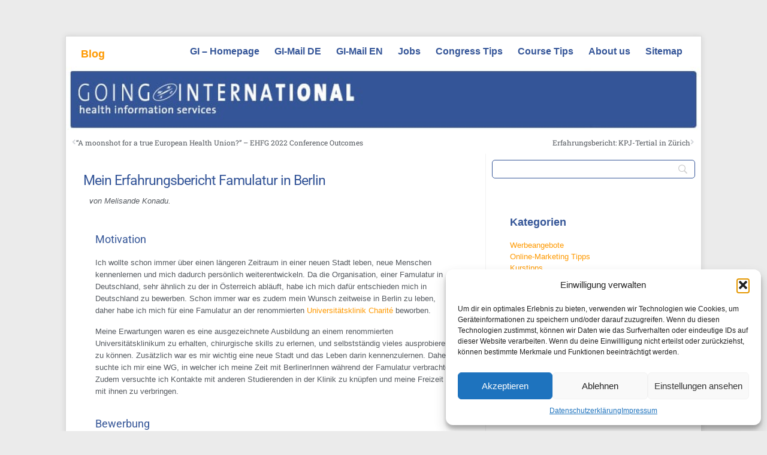

--- FILE ---
content_type: text/html; charset=UTF-8
request_url: https://www.goinginternational.eu/wp/de/mein-erfahrungsbericht-famulatur-in-berlin/
body_size: 34232
content:
<!DOCTYPE html>
<html xmlns="http://www.w3.org/1999/xhtml" lang="de" prefix="og: https://ogp.me/ns# fb: http://ogp.me/ns/fb#">
<head>
    <meta http-equiv="Content-Type" content="text/html; charset=UTF-8" />
    <meta http-equiv="X-UA-Compatible" content="IE=edge,chrome=1">
	<meta name="viewport" content="width=device-width, initial-scale=1.0">

	<link rel="pingback" href="https://www.goinginternational.eu/wp/de/xmlrpc.php" />

    	<style>img:is([sizes="auto" i], [sizes^="auto," i]) { contain-intrinsic-size: 3000px 1500px }</style>
	<!-- Google tag (gtag.js) consent mode dataLayer added by Site Kit -->
<script type="text/javascript" id="google_gtagjs-js-consent-mode-data-layer">
/* <![CDATA[ */
window.dataLayer = window.dataLayer || [];function gtag(){dataLayer.push(arguments);}
gtag('consent', 'default', {"ad_personalization":"denied","ad_storage":"denied","ad_user_data":"denied","analytics_storage":"denied","functionality_storage":"denied","security_storage":"denied","personalization_storage":"denied","region":["AT","BE","BG","CH","CY","CZ","DE","DK","EE","ES","FI","FR","GB","GR","HR","HU","IE","IS","IT","LI","LT","LU","LV","MT","NL","NO","PL","PT","RO","SE","SI","SK"],"wait_for_update":500});
window._googlesitekitConsentCategoryMap = {"statistics":["analytics_storage"],"marketing":["ad_storage","ad_user_data","ad_personalization"],"functional":["functionality_storage","security_storage"],"preferences":["personalization_storage"]};
window._googlesitekitConsents = {"ad_personalization":"denied","ad_storage":"denied","ad_user_data":"denied","analytics_storage":"denied","functionality_storage":"denied","security_storage":"denied","personalization_storage":"denied","region":["AT","BE","BG","CH","CY","CZ","DE","DK","EE","ES","FI","FR","GB","GR","HR","HU","IE","IS","IT","LI","LT","LU","LV","MT","NL","NO","PL","PT","RO","SE","SI","SK"],"wait_for_update":500};
/* ]]> */
</script>
<!-- End Google tag (gtag.js) consent mode dataLayer added by Site Kit -->

<!-- Suchmaschinen-Optimierung durch Rank Math PRO - https://rankmath.com/ -->
<title>Mein Erfahrungsbericht Famulatur in Berlin - Blog</title>
<meta name="description" content="von Melisande Konadu."/>
<meta name="robots" content="follow, index, max-snippet:-1, max-video-preview:-1, max-image-preview:large"/>
<link rel="canonical" href="https://www.goinginternational.eu/wp/de/mein-erfahrungsbericht-famulatur-in-berlin/" />
<meta property="og:locale" content="de_DE" />
<meta property="og:type" content="article" />
<meta property="og:title" content="Mein Erfahrungsbericht Famulatur in Berlin - Blog" />
<meta property="og:description" content="von Melisande Konadu." />
<meta property="og:url" content="https://www.goinginternational.eu/wp/de/mein-erfahrungsbericht-famulatur-in-berlin/" />
<meta property="og:site_name" content="Going International &quot;medicine &amp; health&quot; - career &amp; education blog" />
<meta property="article:publisher" content="https://www.facebook.com/GoingInternationalInformationServices" />
<meta property="article:tag" content="Berlin" />
<meta property="article:tag" content="Unfall- und Wiederherstellungschirurgie" />
<meta property="article:tag" content="Universitätsklinik Charité" />
<meta property="article:section" content="Aktuell" />
<meta property="og:updated_time" content="2023-08-23T11:45:13+02:00" />
<meta property="og:image" content="https://www.goinginternational.eu/wp/de/wp-content/uploads/2022/10/0hHVcT0y4USBcJSGRsCdqn.webp" />
<meta property="og:image:secure_url" content="https://www.goinginternational.eu/wp/de/wp-content/uploads/2022/10/0hHVcT0y4USBcJSGRsCdqn.webp" />
<meta property="og:image:width" content="1200" />
<meta property="og:image:height" content="900" />
<meta property="og:image:alt" content="Mein Erfahrungsbericht Famulatur in Berlin" />
<meta property="og:image:type" content="image/webp" />
<meta property="article:published_time" content="2022-11-16T12:19:44+01:00" />
<meta property="article:modified_time" content="2023-08-23T11:45:13+02:00" />
<meta name="twitter:card" content="summary_large_image" />
<meta name="twitter:title" content="Mein Erfahrungsbericht Famulatur in Berlin - Blog" />
<meta name="twitter:description" content="von Melisande Konadu." />
<meta name="twitter:site" content="@Admin" />
<meta name="twitter:creator" content="@Admin" />
<meta name="twitter:image" content="https://www.goinginternational.eu/wp/de/wp-content/uploads/2022/10/0hHVcT0y4USBcJSGRsCdqn.webp" />
<meta name="twitter:label1" content="Verfasst von" />
<meta name="twitter:data1" content="Laura Wittigschlager" />
<meta name="twitter:label2" content="Lesedauer" />
<meta name="twitter:data2" content="5 Minuten" />
<script type="application/ld+json" class="rank-math-schema">{"@context":"https://schema.org","@graph":[{"@type":["EmploymentAgency","Organization"],"@id":"https://www.goinginternational.eu/wp/de/#organization","name":"Going International","url":"https://www.goinginternational.eu/wp/de","sameAs":["https://www.facebook.com/GoingInternationalInformationServices","https://twitter.com/Admin"],"logo":{"@type":"ImageObject","@id":"https://www.goinginternational.eu/wp/de/#logo","url":"https://www.goinginternational.eu/wp/de/wp-content/uploads/2025/09/GI-Logo_600x600.png","contentUrl":"https://www.goinginternational.eu/wp/de/wp-content/uploads/2025/09/GI-Logo_600x600.png","caption":"Going International \"medicine &amp; health\" - career &amp; education blog","inLanguage":"de","width":"600","height":"600"},"image":{"@id":"https://www.goinginternational.eu/wp/de/#logo"},"telephone":"+4317982527"},{"@type":"WebSite","@id":"https://www.goinginternational.eu/wp/de/#website","url":"https://www.goinginternational.eu/wp/de","name":"Going International \"medicine &amp; health\" - career &amp; education blog","alternateName":"GI jobs &amp; career blog","publisher":{"@id":"https://www.goinginternational.eu/wp/de/#organization"},"inLanguage":"de"},{"@type":"ImageObject","@id":"https://www.goinginternational.eu/wp/de/wp-content/uploads/2022/10/0hHVcT0y4USBcJSGRsCdqn.webp","url":"https://www.goinginternational.eu/wp/de/wp-content/uploads/2022/10/0hHVcT0y4USBcJSGRsCdqn.webp","width":"1200","height":"900","inLanguage":"de"},{"@type":"WebPage","@id":"https://www.goinginternational.eu/wp/de/mein-erfahrungsbericht-famulatur-in-berlin/#webpage","url":"https://www.goinginternational.eu/wp/de/mein-erfahrungsbericht-famulatur-in-berlin/","name":"Mein Erfahrungsbericht Famulatur in Berlin - Blog","datePublished":"2022-11-16T12:19:44+01:00","dateModified":"2023-08-23T11:45:13+02:00","isPartOf":{"@id":"https://www.goinginternational.eu/wp/de/#website"},"primaryImageOfPage":{"@id":"https://www.goinginternational.eu/wp/de/wp-content/uploads/2022/10/0hHVcT0y4USBcJSGRsCdqn.webp"},"inLanguage":"de"},{"@type":"Person","@id":"https://www.goinginternational.eu/wp/de/author/lwittigschlager_wp/","name":"Laura Wittigschlager","url":"https://www.goinginternational.eu/wp/de/author/lwittigschlager_wp/","image":{"@type":"ImageObject","@id":"https://secure.gravatar.com/avatar/23a28368aa03a766e09be4efeb53718b48564ebfeafb9ee516ecd4588c9b68c4?s=96&amp;d=mm&amp;r=g","url":"https://secure.gravatar.com/avatar/23a28368aa03a766e09be4efeb53718b48564ebfeafb9ee516ecd4588c9b68c4?s=96&amp;d=mm&amp;r=g","caption":"Laura Wittigschlager","inLanguage":"de"},"worksFor":{"@id":"https://www.goinginternational.eu/wp/de/#organization"}},{"@type":"BlogPosting","headline":"Mein Erfahrungsbericht Famulatur in Berlin - Blog","datePublished":"2022-11-16T12:19:44+01:00","dateModified":"2023-08-23T11:45:13+02:00","articleSection":"Aktuell, Erfahrungsberichte, Special des Monats","author":{"@id":"https://www.goinginternational.eu/wp/de/author/lwittigschlager_wp/","name":"Laura Wittigschlager"},"publisher":{"@id":"https://www.goinginternational.eu/wp/de/#organization"},"description":"von Melisande Konadu.","name":"Mein Erfahrungsbericht Famulatur in Berlin - Blog","@id":"https://www.goinginternational.eu/wp/de/mein-erfahrungsbericht-famulatur-in-berlin/#richSnippet","isPartOf":{"@id":"https://www.goinginternational.eu/wp/de/mein-erfahrungsbericht-famulatur-in-berlin/#webpage"},"image":{"@id":"https://www.goinginternational.eu/wp/de/wp-content/uploads/2022/10/0hHVcT0y4USBcJSGRsCdqn.webp"},"inLanguage":"de","mainEntityOfPage":{"@id":"https://www.goinginternational.eu/wp/de/mein-erfahrungsbericht-famulatur-in-berlin/#webpage"}}]}</script>
<!-- /Rank Math WordPress SEO Plugin -->

<link rel='dns-prefetch' href='//www.googletagmanager.com' />

<link rel="alternate" type="application/rss+xml" title="Blog &raquo; Feed" href="https://www.goinginternational.eu/wp/de/feed/" />
<link rel="alternate" type="application/rss+xml" title="Blog &raquo; Kommentar-Feed" href="https://www.goinginternational.eu/wp/de/comments/feed/" />
<link rel="alternate" type="application/rss+xml" title="Blog &raquo; Mein Erfahrungsbericht Famulatur in Berlin-Kommentar-Feed" href="https://www.goinginternational.eu/wp/de/mein-erfahrungsbericht-famulatur-in-berlin/feed/" />
<script type="text/javascript">
/* <![CDATA[ */
window._wpemojiSettings = {"baseUrl":"https:\/\/s.w.org\/images\/core\/emoji\/16.0.1\/72x72\/","ext":".png","svgUrl":"https:\/\/s.w.org\/images\/core\/emoji\/16.0.1\/svg\/","svgExt":".svg","source":{"concatemoji":"https:\/\/www.goinginternational.eu\/wp\/de\/wp-includes\/js\/wp-emoji-release.min.js?ver=6.8.3"}};
/*! This file is auto-generated */
!function(s,n){var o,i,e;function c(e){try{var t={supportTests:e,timestamp:(new Date).valueOf()};sessionStorage.setItem(o,JSON.stringify(t))}catch(e){}}function p(e,t,n){e.clearRect(0,0,e.canvas.width,e.canvas.height),e.fillText(t,0,0);var t=new Uint32Array(e.getImageData(0,0,e.canvas.width,e.canvas.height).data),a=(e.clearRect(0,0,e.canvas.width,e.canvas.height),e.fillText(n,0,0),new Uint32Array(e.getImageData(0,0,e.canvas.width,e.canvas.height).data));return t.every(function(e,t){return e===a[t]})}function u(e,t){e.clearRect(0,0,e.canvas.width,e.canvas.height),e.fillText(t,0,0);for(var n=e.getImageData(16,16,1,1),a=0;a<n.data.length;a++)if(0!==n.data[a])return!1;return!0}function f(e,t,n,a){switch(t){case"flag":return n(e,"\ud83c\udff3\ufe0f\u200d\u26a7\ufe0f","\ud83c\udff3\ufe0f\u200b\u26a7\ufe0f")?!1:!n(e,"\ud83c\udde8\ud83c\uddf6","\ud83c\udde8\u200b\ud83c\uddf6")&&!n(e,"\ud83c\udff4\udb40\udc67\udb40\udc62\udb40\udc65\udb40\udc6e\udb40\udc67\udb40\udc7f","\ud83c\udff4\u200b\udb40\udc67\u200b\udb40\udc62\u200b\udb40\udc65\u200b\udb40\udc6e\u200b\udb40\udc67\u200b\udb40\udc7f");case"emoji":return!a(e,"\ud83e\udedf")}return!1}function g(e,t,n,a){var r="undefined"!=typeof WorkerGlobalScope&&self instanceof WorkerGlobalScope?new OffscreenCanvas(300,150):s.createElement("canvas"),o=r.getContext("2d",{willReadFrequently:!0}),i=(o.textBaseline="top",o.font="600 32px Arial",{});return e.forEach(function(e){i[e]=t(o,e,n,a)}),i}function t(e){var t=s.createElement("script");t.src=e,t.defer=!0,s.head.appendChild(t)}"undefined"!=typeof Promise&&(o="wpEmojiSettingsSupports",i=["flag","emoji"],n.supports={everything:!0,everythingExceptFlag:!0},e=new Promise(function(e){s.addEventListener("DOMContentLoaded",e,{once:!0})}),new Promise(function(t){var n=function(){try{var e=JSON.parse(sessionStorage.getItem(o));if("object"==typeof e&&"number"==typeof e.timestamp&&(new Date).valueOf()<e.timestamp+604800&&"object"==typeof e.supportTests)return e.supportTests}catch(e){}return null}();if(!n){if("undefined"!=typeof Worker&&"undefined"!=typeof OffscreenCanvas&&"undefined"!=typeof URL&&URL.createObjectURL&&"undefined"!=typeof Blob)try{var e="postMessage("+g.toString()+"("+[JSON.stringify(i),f.toString(),p.toString(),u.toString()].join(",")+"));",a=new Blob([e],{type:"text/javascript"}),r=new Worker(URL.createObjectURL(a),{name:"wpTestEmojiSupports"});return void(r.onmessage=function(e){c(n=e.data),r.terminate(),t(n)})}catch(e){}c(n=g(i,f,p,u))}t(n)}).then(function(e){for(var t in e)n.supports[t]=e[t],n.supports.everything=n.supports.everything&&n.supports[t],"flag"!==t&&(n.supports.everythingExceptFlag=n.supports.everythingExceptFlag&&n.supports[t]);n.supports.everythingExceptFlag=n.supports.everythingExceptFlag&&!n.supports.flag,n.DOMReady=!1,n.readyCallback=function(){n.DOMReady=!0}}).then(function(){return e}).then(function(){var e;n.supports.everything||(n.readyCallback(),(e=n.source||{}).concatemoji?t(e.concatemoji):e.wpemoji&&e.twemoji&&(t(e.twemoji),t(e.wpemoji)))}))}((window,document),window._wpemojiSettings);
/* ]]> */
</script>
<link rel='stylesheet' id='wppg-photo-css-css' href='https://www.goinginternational.eu/wp/de/wp-content/plugins/simple-photo-gallery/css/wppg-photo.css?ver=1.8.1' type='text/css' media='all' />
<style id='wp-emoji-styles-inline-css' type='text/css'>

	img.wp-smiley, img.emoji {
		display: inline !important;
		border: none !important;
		box-shadow: none !important;
		height: 1em !important;
		width: 1em !important;
		margin: 0 0.07em !important;
		vertical-align: -0.1em !important;
		background: none !important;
		padding: 0 !important;
	}
</style>
<style id='classic-theme-styles-inline-css' type='text/css'>
/*! This file is auto-generated */
.wp-block-button__link{color:#fff;background-color:#32373c;border-radius:9999px;box-shadow:none;text-decoration:none;padding:calc(.667em + 2px) calc(1.333em + 2px);font-size:1.125em}.wp-block-file__button{background:#32373c;color:#fff;text-decoration:none}
</style>
<link rel='stylesheet' id='wpzoom-social-icons-block-style-css' href='https://www.goinginternational.eu/wp/de/wp-content/plugins/social-icons-widget-by-wpzoom/block/dist/style-wpzoom-social-icons.css?ver=4.5.1' type='text/css' media='all' />
<style id='pdfemb-pdf-embedder-viewer-style-inline-css' type='text/css'>
.wp-block-pdfemb-pdf-embedder-viewer{max-width:none}

</style>
<style id='global-styles-inline-css' type='text/css'>
:root{--wp--preset--aspect-ratio--square: 1;--wp--preset--aspect-ratio--4-3: 4/3;--wp--preset--aspect-ratio--3-4: 3/4;--wp--preset--aspect-ratio--3-2: 3/2;--wp--preset--aspect-ratio--2-3: 2/3;--wp--preset--aspect-ratio--16-9: 16/9;--wp--preset--aspect-ratio--9-16: 9/16;--wp--preset--color--black: #000000;--wp--preset--color--cyan-bluish-gray: #abb8c3;--wp--preset--color--white: #ffffff;--wp--preset--color--pale-pink: #f78da7;--wp--preset--color--vivid-red: #cf2e2e;--wp--preset--color--luminous-vivid-orange: #ff6900;--wp--preset--color--luminous-vivid-amber: #fcb900;--wp--preset--color--light-green-cyan: #7bdcb5;--wp--preset--color--vivid-green-cyan: #00d084;--wp--preset--color--pale-cyan-blue: #8ed1fc;--wp--preset--color--vivid-cyan-blue: #0693e3;--wp--preset--color--vivid-purple: #9b51e0;--wp--preset--gradient--vivid-cyan-blue-to-vivid-purple: linear-gradient(135deg,rgba(6,147,227,1) 0%,rgb(155,81,224) 100%);--wp--preset--gradient--light-green-cyan-to-vivid-green-cyan: linear-gradient(135deg,rgb(122,220,180) 0%,rgb(0,208,130) 100%);--wp--preset--gradient--luminous-vivid-amber-to-luminous-vivid-orange: linear-gradient(135deg,rgba(252,185,0,1) 0%,rgba(255,105,0,1) 100%);--wp--preset--gradient--luminous-vivid-orange-to-vivid-red: linear-gradient(135deg,rgba(255,105,0,1) 0%,rgb(207,46,46) 100%);--wp--preset--gradient--very-light-gray-to-cyan-bluish-gray: linear-gradient(135deg,rgb(238,238,238) 0%,rgb(169,184,195) 100%);--wp--preset--gradient--cool-to-warm-spectrum: linear-gradient(135deg,rgb(74,234,220) 0%,rgb(151,120,209) 20%,rgb(207,42,186) 40%,rgb(238,44,130) 60%,rgb(251,105,98) 80%,rgb(254,248,76) 100%);--wp--preset--gradient--blush-light-purple: linear-gradient(135deg,rgb(255,206,236) 0%,rgb(152,150,240) 100%);--wp--preset--gradient--blush-bordeaux: linear-gradient(135deg,rgb(254,205,165) 0%,rgb(254,45,45) 50%,rgb(107,0,62) 100%);--wp--preset--gradient--luminous-dusk: linear-gradient(135deg,rgb(255,203,112) 0%,rgb(199,81,192) 50%,rgb(65,88,208) 100%);--wp--preset--gradient--pale-ocean: linear-gradient(135deg,rgb(255,245,203) 0%,rgb(182,227,212) 50%,rgb(51,167,181) 100%);--wp--preset--gradient--electric-grass: linear-gradient(135deg,rgb(202,248,128) 0%,rgb(113,206,126) 100%);--wp--preset--gradient--midnight: linear-gradient(135deg,rgb(2,3,129) 0%,rgb(40,116,252) 100%);--wp--preset--font-size--small: 13px;--wp--preset--font-size--medium: 20px;--wp--preset--font-size--large: 36px;--wp--preset--font-size--x-large: 42px;--wp--preset--spacing--20: 0.44rem;--wp--preset--spacing--30: 0.67rem;--wp--preset--spacing--40: 1rem;--wp--preset--spacing--50: 1.5rem;--wp--preset--spacing--60: 2.25rem;--wp--preset--spacing--70: 3.38rem;--wp--preset--spacing--80: 5.06rem;--wp--preset--shadow--natural: 6px 6px 9px rgba(0, 0, 0, 0.2);--wp--preset--shadow--deep: 12px 12px 50px rgba(0, 0, 0, 0.4);--wp--preset--shadow--sharp: 6px 6px 0px rgba(0, 0, 0, 0.2);--wp--preset--shadow--outlined: 6px 6px 0px -3px rgba(255, 255, 255, 1), 6px 6px rgba(0, 0, 0, 1);--wp--preset--shadow--crisp: 6px 6px 0px rgba(0, 0, 0, 1);}:where(.is-layout-flex){gap: 0.5em;}:where(.is-layout-grid){gap: 0.5em;}body .is-layout-flex{display: flex;}.is-layout-flex{flex-wrap: wrap;align-items: center;}.is-layout-flex > :is(*, div){margin: 0;}body .is-layout-grid{display: grid;}.is-layout-grid > :is(*, div){margin: 0;}:where(.wp-block-columns.is-layout-flex){gap: 2em;}:where(.wp-block-columns.is-layout-grid){gap: 2em;}:where(.wp-block-post-template.is-layout-flex){gap: 1.25em;}:where(.wp-block-post-template.is-layout-grid){gap: 1.25em;}.has-black-color{color: var(--wp--preset--color--black) !important;}.has-cyan-bluish-gray-color{color: var(--wp--preset--color--cyan-bluish-gray) !important;}.has-white-color{color: var(--wp--preset--color--white) !important;}.has-pale-pink-color{color: var(--wp--preset--color--pale-pink) !important;}.has-vivid-red-color{color: var(--wp--preset--color--vivid-red) !important;}.has-luminous-vivid-orange-color{color: var(--wp--preset--color--luminous-vivid-orange) !important;}.has-luminous-vivid-amber-color{color: var(--wp--preset--color--luminous-vivid-amber) !important;}.has-light-green-cyan-color{color: var(--wp--preset--color--light-green-cyan) !important;}.has-vivid-green-cyan-color{color: var(--wp--preset--color--vivid-green-cyan) !important;}.has-pale-cyan-blue-color{color: var(--wp--preset--color--pale-cyan-blue) !important;}.has-vivid-cyan-blue-color{color: var(--wp--preset--color--vivid-cyan-blue) !important;}.has-vivid-purple-color{color: var(--wp--preset--color--vivid-purple) !important;}.has-black-background-color{background-color: var(--wp--preset--color--black) !important;}.has-cyan-bluish-gray-background-color{background-color: var(--wp--preset--color--cyan-bluish-gray) !important;}.has-white-background-color{background-color: var(--wp--preset--color--white) !important;}.has-pale-pink-background-color{background-color: var(--wp--preset--color--pale-pink) !important;}.has-vivid-red-background-color{background-color: var(--wp--preset--color--vivid-red) !important;}.has-luminous-vivid-orange-background-color{background-color: var(--wp--preset--color--luminous-vivid-orange) !important;}.has-luminous-vivid-amber-background-color{background-color: var(--wp--preset--color--luminous-vivid-amber) !important;}.has-light-green-cyan-background-color{background-color: var(--wp--preset--color--light-green-cyan) !important;}.has-vivid-green-cyan-background-color{background-color: var(--wp--preset--color--vivid-green-cyan) !important;}.has-pale-cyan-blue-background-color{background-color: var(--wp--preset--color--pale-cyan-blue) !important;}.has-vivid-cyan-blue-background-color{background-color: var(--wp--preset--color--vivid-cyan-blue) !important;}.has-vivid-purple-background-color{background-color: var(--wp--preset--color--vivid-purple) !important;}.has-black-border-color{border-color: var(--wp--preset--color--black) !important;}.has-cyan-bluish-gray-border-color{border-color: var(--wp--preset--color--cyan-bluish-gray) !important;}.has-white-border-color{border-color: var(--wp--preset--color--white) !important;}.has-pale-pink-border-color{border-color: var(--wp--preset--color--pale-pink) !important;}.has-vivid-red-border-color{border-color: var(--wp--preset--color--vivid-red) !important;}.has-luminous-vivid-orange-border-color{border-color: var(--wp--preset--color--luminous-vivid-orange) !important;}.has-luminous-vivid-amber-border-color{border-color: var(--wp--preset--color--luminous-vivid-amber) !important;}.has-light-green-cyan-border-color{border-color: var(--wp--preset--color--light-green-cyan) !important;}.has-vivid-green-cyan-border-color{border-color: var(--wp--preset--color--vivid-green-cyan) !important;}.has-pale-cyan-blue-border-color{border-color: var(--wp--preset--color--pale-cyan-blue) !important;}.has-vivid-cyan-blue-border-color{border-color: var(--wp--preset--color--vivid-cyan-blue) !important;}.has-vivid-purple-border-color{border-color: var(--wp--preset--color--vivid-purple) !important;}.has-vivid-cyan-blue-to-vivid-purple-gradient-background{background: var(--wp--preset--gradient--vivid-cyan-blue-to-vivid-purple) !important;}.has-light-green-cyan-to-vivid-green-cyan-gradient-background{background: var(--wp--preset--gradient--light-green-cyan-to-vivid-green-cyan) !important;}.has-luminous-vivid-amber-to-luminous-vivid-orange-gradient-background{background: var(--wp--preset--gradient--luminous-vivid-amber-to-luminous-vivid-orange) !important;}.has-luminous-vivid-orange-to-vivid-red-gradient-background{background: var(--wp--preset--gradient--luminous-vivid-orange-to-vivid-red) !important;}.has-very-light-gray-to-cyan-bluish-gray-gradient-background{background: var(--wp--preset--gradient--very-light-gray-to-cyan-bluish-gray) !important;}.has-cool-to-warm-spectrum-gradient-background{background: var(--wp--preset--gradient--cool-to-warm-spectrum) !important;}.has-blush-light-purple-gradient-background{background: var(--wp--preset--gradient--blush-light-purple) !important;}.has-blush-bordeaux-gradient-background{background: var(--wp--preset--gradient--blush-bordeaux) !important;}.has-luminous-dusk-gradient-background{background: var(--wp--preset--gradient--luminous-dusk) !important;}.has-pale-ocean-gradient-background{background: var(--wp--preset--gradient--pale-ocean) !important;}.has-electric-grass-gradient-background{background: var(--wp--preset--gradient--electric-grass) !important;}.has-midnight-gradient-background{background: var(--wp--preset--gradient--midnight) !important;}.has-small-font-size{font-size: var(--wp--preset--font-size--small) !important;}.has-medium-font-size{font-size: var(--wp--preset--font-size--medium) !important;}.has-large-font-size{font-size: var(--wp--preset--font-size--large) !important;}.has-x-large-font-size{font-size: var(--wp--preset--font-size--x-large) !important;}
:where(.wp-block-post-template.is-layout-flex){gap: 1.25em;}:where(.wp-block-post-template.is-layout-grid){gap: 1.25em;}
:where(.wp-block-columns.is-layout-flex){gap: 2em;}:where(.wp-block-columns.is-layout-grid){gap: 2em;}
:root :where(.wp-block-pullquote){font-size: 1.5em;line-height: 1.6;}
</style>
<link rel='stylesheet' id='dashicons-css' href='https://www.goinginternational.eu/wp/de/wp-includes/css/dashicons.min.css?ver=6.8.3' type='text/css' media='all' />
<link rel='stylesheet' id='admin-bar-css' href='https://www.goinginternational.eu/wp/de/wp-includes/css/admin-bar.min.css?ver=6.8.3' type='text/css' media='all' />
<style id='admin-bar-inline-css' type='text/css'>

    /* Hide CanvasJS credits for P404 charts specifically */
    #p404RedirectChart .canvasjs-chart-credit {
        display: none !important;
    }
    
    #p404RedirectChart canvas {
        border-radius: 6px;
    }

    .p404-redirect-adminbar-weekly-title {
        font-weight: bold;
        font-size: 14px;
        color: #fff;
        margin-bottom: 6px;
    }

    #wpadminbar #wp-admin-bar-p404_free_top_button .ab-icon:before {
        content: "\f103";
        color: #dc3545;
        top: 3px;
    }
    
    #wp-admin-bar-p404_free_top_button .ab-item {
        min-width: 80px !important;
        padding: 0px !important;
    }
    
    /* Ensure proper positioning and z-index for P404 dropdown */
    .p404-redirect-adminbar-dropdown-wrap { 
        min-width: 0; 
        padding: 0;
        position: static !important;
    }
    
    #wpadminbar #wp-admin-bar-p404_free_top_button_dropdown {
        position: static !important;
    }
    
    #wpadminbar #wp-admin-bar-p404_free_top_button_dropdown .ab-item {
        padding: 0 !important;
        margin: 0 !important;
    }
    
    .p404-redirect-dropdown-container {
        min-width: 340px;
        padding: 18px 18px 12px 18px;
        background: #23282d !important;
        color: #fff;
        border-radius: 12px;
        box-shadow: 0 8px 32px rgba(0,0,0,0.25);
        margin-top: 10px;
        position: relative !important;
        z-index: 999999 !important;
        display: block !important;
        border: 1px solid #444;
    }
    
    /* Ensure P404 dropdown appears on hover */
    #wpadminbar #wp-admin-bar-p404_free_top_button .p404-redirect-dropdown-container { 
        display: none !important;
    }
    
    #wpadminbar #wp-admin-bar-p404_free_top_button:hover .p404-redirect-dropdown-container { 
        display: block !important;
    }
    
    #wpadminbar #wp-admin-bar-p404_free_top_button:hover #wp-admin-bar-p404_free_top_button_dropdown .p404-redirect-dropdown-container {
        display: block !important;
    }
    
    .p404-redirect-card {
        background: #2c3338;
        border-radius: 8px;
        padding: 18px 18px 12px 18px;
        box-shadow: 0 2px 8px rgba(0,0,0,0.07);
        display: flex;
        flex-direction: column;
        align-items: flex-start;
        border: 1px solid #444;
    }
    
    .p404-redirect-btn {
        display: inline-block;
        background: #dc3545;
        color: #fff !important;
        font-weight: bold;
        padding: 5px 22px;
        border-radius: 8px;
        text-decoration: none;
        font-size: 17px;
        transition: background 0.2s, box-shadow 0.2s;
        margin-top: 8px;
        box-shadow: 0 2px 8px rgba(220,53,69,0.15);
        text-align: center;
        line-height: 1.6;
    }
    
    .p404-redirect-btn:hover {
        background: #c82333;
        color: #fff !important;
        box-shadow: 0 4px 16px rgba(220,53,69,0.25);
    }
    
    /* Prevent conflicts with other admin bar dropdowns */
    #wpadminbar .ab-top-menu > li:hover > .ab-item,
    #wpadminbar .ab-top-menu > li.hover > .ab-item {
        z-index: auto;
    }
    
    #wpadminbar #wp-admin-bar-p404_free_top_button:hover > .ab-item {
        z-index: 999998 !important;
    }
    
</style>
<link rel='stylesheet' id='toc-screen-css' href='https://www.goinginternational.eu/wp/de/wp-content/plugins/table-of-contents-plus/screen.min.css?ver=2411.1' type='text/css' media='all' />
<style id='toc-screen-inline-css' type='text/css'>
div#toc_container {width: 400px;}div#toc_container ul li {font-size: 20px;}
</style>
<link rel='stylesheet' id='cmplz-general-css' href='https://www.goinginternational.eu/wp/de/wp-content/plugins/complianz-gdpr/assets/css/cookieblocker.min.css?ver=1759923862' type='text/css' media='all' />
<link rel='stylesheet' id='ivory-search-styles-css' href='https://www.goinginternational.eu/wp/de/wp-content/plugins/add-search-to-menu-premium/public/css/ivory-search.min.css?ver=5.5.12' type='text/css' media='all' />
<link rel='stylesheet' id='wc-shortcodes-style-css' href='https://www.goinginternational.eu/wp/de/wp-content/plugins/wc-shortcodes/public/assets/css/style.css?ver=3.46' type='text/css' media='all' />
<link rel='stylesheet' id='zoom-theme-utils-css-css' href='https://www.goinginternational.eu/wp/de/wp-content/themes/meeta/functions/wpzoom/assets/css/theme-utils.css?ver=6.8.3' type='text/css' media='all' />
<link rel='stylesheet' id='meeta-style-css' href='https://www.goinginternational.eu/wp/de/wp-content/themes/meeta/style.css?ver=1.1.5' type='text/css' media='all' />
<link rel='stylesheet' id='meeta-google-font-default-css' href='//www.goinginternational.eu/wp/de/wp-content/uploads/omgf/meeta-google-font-default/meeta-google-font-default.css?ver=1760431366' type='text/css' media='all' />
<link rel='stylesheet' id='elementor-frontend-css' href='https://www.goinginternational.eu/wp/de/wp-content/plugins/elementor/assets/css/frontend.min.css?ver=3.32.5' type='text/css' media='all' />
<link rel='stylesheet' id='widget-post-navigation-css' href='https://www.goinginternational.eu/wp/de/wp-content/plugins/elementor-pro/assets/css/widget-post-navigation.min.css?ver=3.32.3' type='text/css' media='all' />
<link rel='stylesheet' id='widget-heading-css' href='https://www.goinginternational.eu/wp/de/wp-content/plugins/elementor/assets/css/widget-heading.min.css?ver=3.32.5' type='text/css' media='all' />
<link rel='stylesheet' id='widget-share-buttons-css' href='https://www.goinginternational.eu/wp/de/wp-content/plugins/elementor-pro/assets/css/widget-share-buttons.min.css?ver=3.32.3' type='text/css' media='all' />
<link rel='stylesheet' id='e-apple-webkit-css' href='https://www.goinginternational.eu/wp/de/wp-content/plugins/elementor/assets/css/conditionals/apple-webkit.min.css?ver=3.32.5' type='text/css' media='all' />
<link rel='stylesheet' id='elementor-icons-shared-0-css' href='https://www.goinginternational.eu/wp/de/wp-content/plugins/elementor/assets/lib/font-awesome/css/fontawesome.min.css?ver=5.15.3' type='text/css' media='all' />
<link rel='stylesheet' id='elementor-icons-fa-solid-css' href='https://www.goinginternational.eu/wp/de/wp-content/plugins/elementor/assets/lib/font-awesome/css/solid.min.css?ver=5.15.3' type='text/css' media='all' />
<link rel='stylesheet' id='elementor-icons-fa-brands-css' href='https://www.goinginternational.eu/wp/de/wp-content/plugins/elementor/assets/lib/font-awesome/css/brands.min.css?ver=5.15.3' type='text/css' media='all' />
<link rel='stylesheet' id='swiper-css' href='https://www.goinginternational.eu/wp/de/wp-content/plugins/elementor/assets/lib/swiper/v8/css/swiper.min.css?ver=8.4.5' type='text/css' media='all' />
<link rel='stylesheet' id='e-swiper-css' href='https://www.goinginternational.eu/wp/de/wp-content/plugins/elementor/assets/css/conditionals/e-swiper.min.css?ver=3.32.5' type='text/css' media='all' />
<link rel='stylesheet' id='widget-divider-css' href='https://www.goinginternational.eu/wp/de/wp-content/plugins/elementor/assets/css/widget-divider.min.css?ver=3.32.5' type='text/css' media='all' />
<link rel='stylesheet' id='widget-author-box-css' href='https://www.goinginternational.eu/wp/de/wp-content/plugins/elementor-pro/assets/css/widget-author-box.min.css?ver=3.32.3' type='text/css' media='all' />
<link rel='stylesheet' id='elementor-icons-css' href='https://www.goinginternational.eu/wp/de/wp-content/plugins/elementor/assets/lib/eicons/css/elementor-icons.min.css?ver=5.44.0' type='text/css' media='all' />
<link rel='stylesheet' id='elementor-post-29230-css' href='https://www.goinginternational.eu/wp/de/wp-content/uploads/elementor/css/post-29230.css?ver=1768778257' type='text/css' media='all' />
<link rel='stylesheet' id='widget-gallery-css' href='https://www.goinginternational.eu/wp/de/wp-content/plugins/elementor-pro/assets/css/widget-gallery.min.css?ver=3.32.3' type='text/css' media='all' />
<link rel='stylesheet' id='elementor-gallery-css' href='https://www.goinginternational.eu/wp/de/wp-content/plugins/elementor/assets/lib/e-gallery/css/e-gallery.min.css?ver=1.2.0' type='text/css' media='all' />
<link rel='stylesheet' id='e-transitions-css' href='https://www.goinginternational.eu/wp/de/wp-content/plugins/elementor-pro/assets/css/conditionals/transitions.min.css?ver=3.32.3' type='text/css' media='all' />
<link rel='stylesheet' id='widget-image-css' href='https://www.goinginternational.eu/wp/de/wp-content/plugins/elementor/assets/css/widget-image.min.css?ver=3.32.5' type='text/css' media='all' />
<link rel='stylesheet' id='elementor-post-40375-css' href='https://www.goinginternational.eu/wp/de/wp-content/uploads/elementor/css/post-40375.css?ver=1768792719' type='text/css' media='all' />
<link rel='stylesheet' id='elementor-post-33356-css' href='https://www.goinginternational.eu/wp/de/wp-content/uploads/elementor/css/post-33356.css?ver=1768778258' type='text/css' media='all' />
<link rel='stylesheet' id='wpzoom-social-icons-socicon-css' href='https://www.goinginternational.eu/wp/de/wp-content/plugins/social-icons-widget-by-wpzoom/assets/css/wpzoom-socicon.css?ver=1745395162' type='text/css' media='all' />
<link rel='stylesheet' id='wpzoom-social-icons-genericons-css' href='https://www.goinginternational.eu/wp/de/wp-content/plugins/social-icons-widget-by-wpzoom/assets/css/genericons.css?ver=1745395162' type='text/css' media='all' />
<link rel='stylesheet' id='wpzoom-social-icons-academicons-css' href='https://www.goinginternational.eu/wp/de/wp-content/plugins/social-icons-widget-by-wpzoom/assets/css/academicons.min.css?ver=1745395162' type='text/css' media='all' />
<link rel='stylesheet' id='wpzoom-social-icons-font-awesome-3-css' href='https://www.goinginternational.eu/wp/de/wp-content/plugins/social-icons-widget-by-wpzoom/assets/css/font-awesome-3.min.css?ver=1745395162' type='text/css' media='all' />
<link rel='stylesheet' id='wpzoom-social-icons-styles-css' href='https://www.goinginternational.eu/wp/de/wp-content/plugins/social-icons-widget-by-wpzoom/assets/css/wpzoom-social-icons-styles.css?ver=1745395162' type='text/css' media='all' />
<link rel='stylesheet' id='searchwp-live-search-css' href='https://www.goinginternational.eu/wp/de/wp-content/plugins/searchwp-live-ajax-search/assets/styles/style.min.css?ver=1.8.6' type='text/css' media='all' />
<style id='searchwp-live-search-inline-css' type='text/css'>
.searchwp-live-search-result .searchwp-live-search-result--title a {
  font-size: 16px;
}
.searchwp-live-search-result .searchwp-live-search-result--price {
  font-size: 14px;
}
.searchwp-live-search-result .searchwp-live-search-result--add-to-cart .button {
  font-size: 14px;
}

</style>
<link rel='stylesheet' id='tablepress-default-css' href='https://www.goinginternational.eu/wp/de/wp-content/plugins/tablepress/css/build/default.css?ver=3.2.4' type='text/css' media='all' />
<link rel='stylesheet' id='searchwp-forms-css' href='https://www.goinginternational.eu/wp/de/wp-content/plugins/searchwp/assets/css/frontend/search-forms.min.css?ver=4.5.3' type='text/css' media='all' />
<link rel='preload' as='font'  id='wpzoom-social-icons-font-academicons-woff2-css' href='https://www.goinginternational.eu/wp/de/wp-content/plugins/social-icons-widget-by-wpzoom/assets/font/academicons.woff2?v=1.9.2'  type='font/woff2' crossorigin />
<link rel='preload' as='font'  id='wpzoom-social-icons-font-fontawesome-3-woff2-css' href='https://www.goinginternational.eu/wp/de/wp-content/plugins/social-icons-widget-by-wpzoom/assets/font/fontawesome-webfont.woff2?v=4.7.0'  type='font/woff2' crossorigin />
<link rel='preload' as='font'  id='wpzoom-social-icons-font-genericons-woff-css' href='https://www.goinginternational.eu/wp/de/wp-content/plugins/social-icons-widget-by-wpzoom/assets/font/Genericons.woff'  type='font/woff' crossorigin />
<link rel='preload' as='font'  id='wpzoom-social-icons-font-socicon-woff2-css' href='https://www.goinginternational.eu/wp/de/wp-content/plugins/social-icons-widget-by-wpzoom/assets/font/socicon.woff2?v=4.5.1'  type='font/woff2' crossorigin />
<link rel='stylesheet' id='wordpresscanvas-font-awesome-css' href='https://www.goinginternational.eu/wp/de/wp-content/plugins/wc-shortcodes/public/assets/css/font-awesome.min.css?ver=4.7.0' type='text/css' media='all' />
<link rel='stylesheet' id='elementor-gf-local-roboto-css' href='//www.goinginternational.eu/wp/de/wp-content/uploads/omgf/elementor-gf-local-roboto/elementor-gf-local-roboto.css?ver=1760431366' type='text/css' media='all' />
<link rel='stylesheet' id='elementor-gf-local-robotoslab-css' href='//www.goinginternational.eu/wp/de/wp-content/uploads/omgf/elementor-gf-local-robotoslab/elementor-gf-local-robotoslab.css?ver=1760431366' type='text/css' media='all' />
<script type="text/javascript" src="https://www.goinginternational.eu/wp/de/wp-includes/js/jquery/jquery.min.js?ver=3.7.1" id="jquery-core-js"></script>
<script type="text/javascript" src="https://www.goinginternational.eu/wp/de/wp-includes/js/jquery/jquery-migrate.min.js?ver=3.4.1" id="jquery-migrate-js"></script>
<script type="text/javascript" src="https://www.goinginternational.eu/wp/de/wp-content/plugins/simple-photo-gallery/js/jquery-lightbox/js/jquery.lightbox-0.5.js?ver=1.8.1" id="jquery-lightbox-js"></script>
<script type="text/javascript" src="https://www.goinginternational.eu/wp/de/wp-content/themes/meeta/js/init.js?ver=6.8.3" id="wpzoom-init-js"></script>

<!-- Google Tag (gtac.js) durch Site-Kit hinzugefügt -->
<!-- Von Site Kit hinzugefügtes Google-Analytics-Snippet -->
<!-- Das Google Ads-Snippet wurde von Site Kit hinzugefügt -->
<script type="text/javascript" src="https://www.googletagmanager.com/gtag/js?id=GT-5TQVPQ98" id="google_gtagjs-js" async></script>
<script type="text/javascript" id="google_gtagjs-js-after">
/* <![CDATA[ */
window.dataLayer = window.dataLayer || [];function gtag(){dataLayer.push(arguments);}
gtag("set","linker",{"domains":["www.goinginternational.eu"]});
gtag("js", new Date());
gtag("set", "developer_id.dZTNiMT", true);
gtag("config", "GT-5TQVPQ98", {"googlesitekit_post_type":"post"});
gtag("config", "AW-1060846513");
 window._googlesitekit = window._googlesitekit || {}; window._googlesitekit.throttledEvents = []; window._googlesitekit.gtagEvent = (name, data) => { var key = JSON.stringify( { name, data } ); if ( !! window._googlesitekit.throttledEvents[ key ] ) { return; } window._googlesitekit.throttledEvents[ key ] = true; setTimeout( () => { delete window._googlesitekit.throttledEvents[ key ]; }, 5 ); gtag( "event", name, { ...data, event_source: "site-kit" } ); }; 
/* ]]> */
</script>
<link rel="https://api.w.org/" href="https://www.goinginternational.eu/wp/de/wp-json/" /><link rel="alternate" title="JSON" type="application/json" href="https://www.goinginternational.eu/wp/de/wp-json/wp/v2/posts/40375" /><link rel="EditURI" type="application/rsd+xml" title="RSD" href="https://www.goinginternational.eu/wp/de/xmlrpc.php?rsd" />
<meta name="generator" content="WordPress 6.8.3" />
<link rel='shortlink' href='https://www.goinginternational.eu/wp/de/?p=40375' />
<link rel="alternate" title="oEmbed (JSON)" type="application/json+oembed" href="https://www.goinginternational.eu/wp/de/wp-json/oembed/1.0/embed?url=https%3A%2F%2Fwww.goinginternational.eu%2Fwp%2Fde%2Fmein-erfahrungsbericht-famulatur-in-berlin%2F" />
<link rel="alternate" title="oEmbed (XML)" type="text/xml+oembed" href="https://www.goinginternational.eu/wp/de/wp-json/oembed/1.0/embed?url=https%3A%2F%2Fwww.goinginternational.eu%2Fwp%2Fde%2Fmein-erfahrungsbericht-famulatur-in-berlin%2F&#038;format=xml" />
<meta name="generator" content="Site Kit by Google 1.170.0" />			<style>.cmplz-hidden {
					display: none !important;
				}</style><!-- Analytics by WP Statistics - https://wp-statistics.com -->
<!-- WPZOOM Theme / Framework -->
<meta name="generator" content="Meeta 1.1.5" />
<meta name="generator" content="WPZOOM Framework 2.0.7" />
<style type="text/css">.post h2.title a, .post h1.title a{color:#345598;}
.post h2.title a:hover, .post h1.title a:hover{color:#345598;}
a{color:#FE9900;}
a:hover{color:#FE9900;}
.widget h3.title {color:#345598;}
</style>
<meta name="google-site-verification" content="pc6gnE01KhTl8YSuSsFs7c-eoNRkCHONy1a6ZpVs8dc" /><meta name="google-site-verification" content="rEhDfW48do4hHqWUceF8-0EvIgyIaWdqKqE1ULEYaEA"><meta name="generator" content="Elementor 3.32.5; features: additional_custom_breakpoints; settings: css_print_method-external, google_font-enabled, font_display-auto">
			<style>
				.e-con.e-parent:nth-of-type(n+4):not(.e-lazyloaded):not(.e-no-lazyload),
				.e-con.e-parent:nth-of-type(n+4):not(.e-lazyloaded):not(.e-no-lazyload) * {
					background-image: none !important;
				}
				@media screen and (max-height: 1024px) {
					.e-con.e-parent:nth-of-type(n+3):not(.e-lazyloaded):not(.e-no-lazyload),
					.e-con.e-parent:nth-of-type(n+3):not(.e-lazyloaded):not(.e-no-lazyload) * {
						background-image: none !important;
					}
				}
				@media screen and (max-height: 640px) {
					.e-con.e-parent:nth-of-type(n+2):not(.e-lazyloaded):not(.e-no-lazyload),
					.e-con.e-parent:nth-of-type(n+2):not(.e-lazyloaded):not(.e-no-lazyload) * {
						background-image: none !important;
					}
				}
			</style>
			
<!-- Von Site Kit hinzugefügtes Google-Tag-Manager-Snippet -->
<script type="text/javascript">
/* <![CDATA[ */

			( function( w, d, s, l, i ) {
				w[l] = w[l] || [];
				w[l].push( {'gtm.start': new Date().getTime(), event: 'gtm.js'} );
				var f = d.getElementsByTagName( s )[0],
					j = d.createElement( s ), dl = l != 'dataLayer' ? '&l=' + l : '';
				j.async = true;
				j.src = 'https://www.googletagmanager.com/gtm.js?id=' + i + dl;
				f.parentNode.insertBefore( j, f );
			} )( window, document, 'script', 'dataLayer', 'GTM-NR6K7FD' );
			
/* ]]> */
</script>

<!-- Ende des von Site Kit hinzugefügten Google-Tag-Manager-Snippets -->
		<style type="text/css" id="wp-custom-css">
			/******************************************  
 CUSTOM STYLESHEET
*******************************************/

/*
* You can place your custom CSS statements in this file, after this message.
* It is better to write everything custom here
* because this file won't be replaced during updates.
* 
* Simply copy an existing style from style.css to this file, 
* and modify it to your liking.
*/

* {
	font-family: arial;
	font-size: 13px;
}

#header {
	background: white;
}

#header img {
	max-width: 100%;
	height: auto;
}

#logo h1 a{
	color: #FE9900;
	font-size: 18px;
	float: left;
	margin-top:15px;
 
}

#main .title a{
	font-size:22px; 
	font-weight:normal;
}

.post-meta a{
	font-size: 10px;
}

.top-meta *{
	font-size: 10px; 
	text-transform: uppercase;
	float: left; 
}

#searchsubmit {
	font-size: 12px;
	font-weight: normal;
	
} 

#navbar a{
    color: #345598;
	font-weight: bold;
	font-size: 16px;

}

.fb_btn iframe {
    width: 100px !important;
	margin-left: 5px;
}

p.wpzoom {
    display: none;
}

#secondnav {
	display: none;
}

/* #main .post_author{
	display: none;
} */ 

@media print {
	body {
		font-family: arial;
	}

	p, a, .date, .textwidget, .screen-reader-text, .left {
		font-size: 12px;
	}

	h2.title a {
		font-size: 14px;
	}

	#header img {
		display: none;
	}

}

img.attachment-post-thumbnail.size-post-thumbnail.wp-post-image {
	float: left;
	margin: 0 1em 1em 0;
}

div#footer h3 {
	font-size: 16px;
}

.entry_div {
	width: 100%;
}

.loop_image {
	float: left; 	 	    	padding-right: 10px;
	padding-top: 5px;
}

.post-meta .show_views{
    margin-left:0;
    margin-top:3px;
		border: none;
}


.post-meta .comments { 
	float: left;
	display: none;
}

.post-meta .readmore {
    border-left: none;
}		</style>
		
<!-- START - Open Graph and Twitter Card Tags 3.3.5 -->
 <!-- Facebook Open Graph -->
  <meta property="og:locale" content="de_DE"/>
  <meta property="og:site_name" content="Blog"/>
  <meta property="og:title" content="Mein Erfahrungsbericht Famulatur in Berlin"/>
  <meta property="og:url" content="https://www.goinginternational.eu/wp/de/mein-erfahrungsbericht-famulatur-in-berlin/"/>
  <meta property="og:type" content="article"/>
  <meta property="og:description" content="von Melisande Konadu.		
			Motivation		
		Ich wollte schon immer über einen längeren Zeitraum in einer neuen Stadt leben, neue Menschen kennenlernen und mich dadurch persönlich weiterentwickeln. Da die Organisation, einer Famulatur in Deutschland, sehr ähnlich zu der in Österreich abläuft, habe ich"/>
  <meta property="og:image" content="https://www.goinginternational.eu/wp/de/wp-content/uploads/2022/10/0hHVcT0y4USBcJSGRsCdqn.webp"/>
  <meta property="og:image:url" content="https://www.goinginternational.eu/wp/de/wp-content/uploads/2022/10/0hHVcT0y4USBcJSGRsCdqn.webp"/>
  <meta property="og:image:secure_url" content="https://www.goinginternational.eu/wp/de/wp-content/uploads/2022/10/0hHVcT0y4USBcJSGRsCdqn.webp"/>
  <meta property="article:published_time" content="2022-11-16T12:19:44+01:00"/>
  <meta property="article:modified_time" content="2023-08-23T11:45:13+02:00" />
  <meta property="og:updated_time" content="2023-08-23T11:45:13+02:00" />
  <meta property="article:section" content="Aktuell"/>
  <meta property="article:section" content="Erfahrungsberichte"/>
  <meta property="article:section" content="Special des Monats"/>
  <meta property="article:publisher" content="https://business.facebook.com/GoingInternationalInformationServices/"/>
 <!-- Google+ / Schema.org -->
 <!-- Twitter Cards -->
  <meta name="twitter:title" content="Mein Erfahrungsbericht Famulatur in Berlin"/>
  <meta name="twitter:url" content="https://www.goinginternational.eu/wp/de/mein-erfahrungsbericht-famulatur-in-berlin/"/>
  <meta name="twitter:description" content="von Melisande Konadu.		
			Motivation		
		Ich wollte schon immer über einen längeren Zeitraum in einer neuen Stadt leben, neue Menschen kennenlernen und mich dadurch persönlich weiterentwickeln. Da die Organisation, einer Famulatur in Deutschland, sehr ähnlich zu der in Österreich abläuft, habe ich"/>
  <meta name="twitter:image" content="https://www.goinginternational.eu/wp/de/wp-content/uploads/2022/10/0hHVcT0y4USBcJSGRsCdqn.webp"/>
  <meta name="twitter:card" content="summary"/>
  <meta name="twitter:site" content="@Going_Gpolak"/>
 <!-- SEO -->
 <!-- Misc. tags -->
 <!-- is_singular -->
<!-- END - Open Graph and Twitter Card Tags 3.3.5 -->
	
<div class="astm-search-menu-wrapper is-menu-wrapper"><div><span class=" astm-search-menu is-menu is-dropdown"><a title="" href="#" role="button" aria-label="Search Icon Link"><svg width="20" height="20" class="search-icon" role="img" viewBox="2 9 20 5" focusable="false" aria-label="Search">
					<path class="search-icon-path" d="M15.5 14h-.79l-.28-.27C15.41 12.59 16 11.11 16 9.5 16 5.91 13.09 3 9.5 3S3 5.91 3 9.5 5.91 16 9.5 16c1.61 0 3.09-.59 4.23-1.57l.27.28v.79l5 4.99L20.49 19l-4.99-5zm-6 0C7.01 14 5 11.99 5 9.5S7.01 5 9.5 5 14 7.01 14 9.5 11.99 14 9.5 14z"></path></svg></a><form  class="is-search-form is-form-style is-form-style-3 is-form-id-0 " action="https://www.goinginternational.eu/wp/de/" method="get" role="search" ><label for="is-search-input-0"><span class="is-screen-reader-text">Search for:</span><input  type="search" id="is-search-input-0" name="s" value="" class="is-search-input" placeholder="Search here..." autocomplete=off /></label><button type="submit" class="is-search-submit"><span class="is-screen-reader-text">Search Button</span><span class="is-search-icon"><svg focusable="false" aria-label="Search" xmlns="http://www.w3.org/2000/svg" viewBox="0 0 24 24" width="24px"><path d="M15.5 14h-.79l-.28-.27C15.41 12.59 16 11.11 16 9.5 16 5.91 13.09 3 9.5 3S3 5.91 3 9.5 5.91 16 9.5 16c1.61 0 3.09-.59 4.23-1.57l.27.28v.79l5 4.99L20.49 19l-4.99-5zm-6 0C7.01 14 5 11.99 5 9.5S7.01 5 9.5 5 14 7.01 14 9.5 11.99 14 9.5 14z"></path></svg></span></button></form><div class="search-close"></div></span></div></div><style type="text/css" media="screen">.is-menu path.search-icon-path { fill: #848484;}body .popup-search-close:after, body .search-close:after { border-color: #848484;}body .popup-search-close:before, body .search-close:before { border-color: #848484;}</style>			<style type="text/css">
					.is-form-id-49527 .is-search-submit:focus,
			.is-form-id-49527 .is-search-submit:hover,
			.is-form-id-49527 .is-search-submit,
            .is-form-id-49527 .is-search-icon {
			            background-color: #3582c4 !important;            border-color: #000000 !important;			}
            			</style>
					<style type="text/css">
					.is-form-id-49528 .is-search-submit:focus,
			.is-form-id-49528 .is-search-submit:hover,
			.is-form-id-49528 .is-search-submit,
            .is-form-id-49528 .is-search-icon {
			color: #ff6900 !important;            background-color: #ffffff !important;            			}
                        	.is-form-id-49528 .is-search-submit path {
					fill: #ff6900 !important;            	}
            			.is-form-style-1.is-form-id-49528 .is-search-input:focus,
			.is-form-style-1.is-form-id-49528 .is-search-input:hover,
			.is-form-style-1.is-form-id-49528 .is-search-input,
			.is-form-style-2.is-form-id-49528 .is-search-input:focus,
			.is-form-style-2.is-form-id-49528 .is-search-input:hover,
			.is-form-style-2.is-form-id-49528 .is-search-input,
			.is-form-style-3.is-form-id-49528 .is-search-input:focus,
			.is-form-style-3.is-form-id-49528 .is-search-input:hover,
			.is-form-style-3.is-form-id-49528 .is-search-input,
			.is-form-id-49528 .is-search-input:focus,
			.is-form-id-49528 .is-search-input:hover,
			.is-form-id-49528 .is-search-input {
                                                                                                background-color: #ffffff !important;			}
                        			</style>
		</head>
<body data-cmplz=1 class="wp-singular post-template-default single single-post postid-40375 single-format-standard wp-theme-meeta meeta wc-shortcodes-font-awesome-enabled elementor-default elementor-template-full-width elementor-kit-29230 elementor-page elementor-page-40375 elementor-page-33356">

<div class="wrap wide">
    <header id="header">
        <div id="logo">
			<h1>
			<a href="https://www.goinginternational.eu/wp/de" title="News für medicine &amp; health,  Bildung und Jobs für Mediziner und Gesundheitsexperten">
				Blog			</a>

			</h1>		</div><!-- / #logo -->

		<div id="navbar">
            <ul id="mainmenu" class="dropdown"><li id="menu-item-10366" class="menu-item-first menu-item menu-item-type-custom menu-item-object-custom menu-item-10366"><a target="_blank" href="https://www.goinginternational.eu/">GI &#8211; Homepage</a></li>
<li id="menu-item-11793" class="menu-item menu-item-type-custom menu-item-object-custom menu-item-11793"><a target="_blank" href="https://www.goinginternational.eu/de/newsletter-archiv">GI-Mail DE</a></li>
<li id="menu-item-11794" class="menu-item menu-item-type-custom menu-item-object-custom menu-item-11794"><a target="_blank" href="https://www.goinginternational.eu/en/newsletter-archive">GI-Mail EN</a></li>
<li id="menu-item-31519" class="menu-item menu-item-type-custom menu-item-object-custom menu-item-31519"><a href="https://www.goinginternational.eu/de/jobs/online-datenbank/1/">Jobs</a></li>
<li id="menu-item-2925" class="menu-item menu-item-type-taxonomy menu-item-object-category menu-item-2925"><a href="https://www.goinginternational.eu/wp/de/topics/kongresstipps/">Congress Tips</a></li>
<li id="menu-item-2926" class="menu-item menu-item-type-taxonomy menu-item-object-category menu-item-2926"><a href="https://www.goinginternational.eu/wp/de/topics/kurstipps/">Course Tips</a></li>
<li id="menu-item-10382" class="menu-item menu-item-type-custom menu-item-object-custom menu-item-10382"><a target="_blank" href="https://www.goinginternational.eu/de/aboutus/">About us</a></li>
<li id="menu-item-25882" class="menu-item-last menu-item menu-item-type-custom menu-item-object-custom menu-item-25882"><a href="https://www.goinginternational.eu/en/sitemap">Sitemap</a></li>
</ul>		</div><!-- /#navbar -->

        <div class="clear"></div>

        		<a href="https://www.goinginternational.eu/wp/de/">
			<img src="https://www.goinginternational.eu/wp/de/wp-content/uploads/2020/07/blog_banner_full_GI.jpg" width="1060" height="326" alt="" />
 		</a>
		
     </header>		<div data-elementor-type="single" data-elementor-id="33356" class="elementor elementor-33356 elementor-location-single post-40375 post type-post status-publish format-standard has-post-thumbnail hentry category-aktuell category-erfahrungsberichte category-special-des-monats tag-berlin tag-unfall-und-wiederherstellungschirurgie tag-universitaetsklinik-charite" data-elementor-post-type="elementor_library">
					<section class="elementor-section elementor-top-section elementor-element elementor-element-7737f35f elementor-section-boxed elementor-section-height-default elementor-section-height-default" data-id="7737f35f" data-element_type="section">
						<div class="elementor-container elementor-column-gap-default">
					<div class="elementor-column elementor-col-100 elementor-top-column elementor-element elementor-element-53668b3a" data-id="53668b3a" data-element_type="column">
			<div class="elementor-widget-wrap elementor-element-populated">
						<div class="elementor-element elementor-element-4748bfa1 elementor-widget elementor-widget-post-navigation" data-id="4748bfa1" data-element_type="widget" data-widget_type="post-navigation.default">
				<div class="elementor-widget-container">
							<div class="elementor-post-navigation" role="navigation" aria-label="Beitrag Navigation">
			<div class="elementor-post-navigation__prev elementor-post-navigation__link">
				<a href="https://www.goinginternational.eu/wp/de/a-moonshot-for-a-true-european-health-union-ehfg-2022-conference-outcomes/" rel="prev"><span class="post-navigation__arrow-wrapper post-navigation__arrow-prev"><i aria-hidden="true" class="fas fa-angle-left"></i><span class="elementor-screen-only">Zurück</span></span><span class="elementor-post-navigation__link__prev"><span class="post-navigation__prev--label"></span><span class="post-navigation__prev--title">“A moonshot for a true European Health Union?” – EHFG 2022 Conference Outcomes</span></span></a>			</div>
						<div class="elementor-post-navigation__next elementor-post-navigation__link">
				<a href="https://www.goinginternational.eu/wp/de/erfahrungsbericht-kpj-tertial-in-zuerich/" rel="next"><span class="elementor-post-navigation__link__next"><span class="post-navigation__next--label"></span><span class="post-navigation__next--title">Erfahrungsbericht: KPJ-Tertial in Zürich</span></span><span class="post-navigation__arrow-wrapper post-navigation__arrow-next"><i aria-hidden="true" class="fas fa-angle-right"></i><span class="elementor-screen-only">Nächster</span></span></a>			</div>
		</div>
						</div>
				</div>
					</div>
		</div>
					</div>
		</section>
				<section class="elementor-section elementor-top-section elementor-element elementor-element-4f186b41 elementor-section-boxed elementor-section-height-default elementor-section-height-default" data-id="4f186b41" data-element_type="section">
						<div class="elementor-container elementor-column-gap-default">
					<div class="elementor-column elementor-col-50 elementor-top-column elementor-element elementor-element-2cd46fd8" data-id="2cd46fd8" data-element_type="column">
			<div class="elementor-widget-wrap elementor-element-populated">
						<section class="elementor-section elementor-inner-section elementor-element elementor-element-40e3c69a elementor-section-boxed elementor-section-height-default elementor-section-height-default" data-id="40e3c69a" data-element_type="section">
						<div class="elementor-container elementor-column-gap-default">
					<div class="elementor-column elementor-col-100 elementor-inner-column elementor-element elementor-element-11c45228" data-id="11c45228" data-element_type="column">
			<div class="elementor-widget-wrap elementor-element-populated">
						<div class="elementor-element elementor-element-3322271 elementor-widget elementor-widget-theme-post-title elementor-page-title elementor-widget-heading" data-id="3322271" data-element_type="widget" data-widget_type="theme-post-title.default">
				<div class="elementor-widget-container">
					<h1 class="elementor-heading-title elementor-size-default">Mein Erfahrungsbericht Famulatur in Berlin</h1>				</div>
				</div>
					</div>
		</div>
					</div>
		</section>
				<div class="elementor-element elementor-element-23cc6363 elementor-widget elementor-widget-theme-post-content" data-id="23cc6363" data-element_type="widget" data-widget_type="theme-post-content.default">
				<div class="elementor-widget-container">
							<div data-elementor-type="wp-post" data-elementor-id="40375" class="elementor elementor-40375" data-elementor-post-type="post">
						<section class="elementor-section elementor-top-section elementor-element elementor-element-3aafd91a elementor-section-boxed elementor-section-height-default elementor-section-height-default" data-id="3aafd91a" data-element_type="section">
						<div class="elementor-container elementor-column-gap-default">
					<div class="elementor-column elementor-col-100 elementor-top-column elementor-element elementor-element-4302605e" data-id="4302605e" data-element_type="column">
			<div class="elementor-widget-wrap elementor-element-populated">
						<div class="elementor-element elementor-element-4db05ab1 elementor-widget elementor-widget-text-editor" data-id="4db05ab1" data-element_type="widget" data-widget_type="text-editor.default">
				<div class="elementor-widget-container">
									<p><em>von Melisande Konadu.</em></p>								</div>
				</div>
				<section class="elementor-section elementor-inner-section elementor-element elementor-element-7562e9b elementor-section-boxed elementor-section-height-default elementor-section-height-default" data-id="7562e9b" data-element_type="section">
						<div class="elementor-container elementor-column-gap-default">
					<div class="elementor-column elementor-col-100 elementor-inner-column elementor-element elementor-element-9a5ecd2" data-id="9a5ecd2" data-element_type="column">
			<div class="elementor-widget-wrap elementor-element-populated">
						<div class="elementor-element elementor-element-6a36afa elementor-widget elementor-widget-heading" data-id="6a36afa" data-element_type="widget" data-widget_type="heading.default">
				<div class="elementor-widget-container">
					<h2 class="elementor-heading-title elementor-size-default">Motivation</h2>				</div>
				</div>
				<div class="elementor-element elementor-element-52aa2c1 elementor-widget elementor-widget-text-editor" data-id="52aa2c1" data-element_type="widget" data-widget_type="text-editor.default">
				<div class="elementor-widget-container">
									<p>Ich wollte schon immer über einen längeren Zeitraum in einer neuen Stadt leben, neue Menschen kennenlernen und mich dadurch persönlich weiterentwickeln. Da die Organisation, einer Famulatur in Deutschland, sehr ähnlich zu der in Österreich abläuft, habe ich mich dafür entschieden mich in Deutschland zu bewerben. Schon immer war es zudem mein Wunsch zeitweise in Berlin zu leben, daher habe ich mich für eine Famulatur an der renommierten <a href="https://cmsc.charite.de/" target="_blank" rel="noopener">Universitätsklinik Charité</a> beworben.</p><p>Meine Erwartungen waren es eine ausgezeichnete Ausbildung an einem renommierten Universitätsklinikum zu erhalten, chirurgische skills zu erlernen, und selbstständig vieles ausprobieren zu können. Zusätzlich war es mir wichtig eine neue Stadt und das Leben darin kennenzulernen. Daher suchte ich mir eine WG, in welcher ich meine Zeit mit BerlinerInnen während der Famulatur verbrachte. Zudem versuchte ich Kontakte mit anderen Studierenden in der Klinik zu knüpfen und meine Freizeit mit ihnen zu verbringen.</p>								</div>
				</div>
					</div>
		</div>
					</div>
		</section>
				<section class="elementor-section elementor-inner-section elementor-element elementor-element-9d749e1 elementor-section-boxed elementor-section-height-default elementor-section-height-default" data-id="9d749e1" data-element_type="section">
						<div class="elementor-container elementor-column-gap-default">
					<div class="elementor-column elementor-col-100 elementor-inner-column elementor-element elementor-element-e943d45" data-id="e943d45" data-element_type="column">
			<div class="elementor-widget-wrap elementor-element-populated">
						<div class="elementor-element elementor-element-11455eb elementor-widget elementor-widget-heading" data-id="11455eb" data-element_type="widget" data-widget_type="heading.default">
				<div class="elementor-widget-container">
					<h2 class="elementor-heading-title elementor-size-default">Bewerbung</h2>				</div>
				</div>
				<div class="elementor-element elementor-element-db0815b elementor-widget elementor-widget-text-editor" data-id="db0815b" data-element_type="widget" data-widget_type="text-editor.default">
				<div class="elementor-widget-container">
									<p>Durch eine Kommilitonin habe ich die E-Mail-Adresse zur Bewerbung an der Klinik für Unfall- und Wiederherstellungschirurgie (Polytraumaversorgung) der „<a href="https://cmsc.charite.de/studium_lehre/" target="_blank" rel="noopener">Charité – Universitätsmedizin Berlin</a>“ bekommen. Ich habe daraufhin direkt eine E-Mail verfasst und meine Bewerbungsunterlagen, welche aus Lebenslauf und Bewerbungsschreiben bestanden, versandt. Kurz darauf bekam ich eine Antwort mit der Zusage für eine Famulatur und einem Terminvorschlag. Die Bewerbung war also sehr unkompliziert und die Dame, mit welcher die Famulatur vereinbart wird, ist überaus nett und zuvorkommend. Man kann also sicherlich auch vorerst anrufen, um sich über freie Famulaturplätze zu informieren. Da die Charité sehr beliebt ist, sollte man sich frühzeitig bewerben, um seinen Wunschplatz zu bekommen. Ich habe mich damals fast 1 Jahr im Voraus beworben und habe den letzten Platz im Folgejahr erhalten.</p>								</div>
				</div>
					</div>
		</div>
					</div>
		</section>
				<section class="elementor-section elementor-inner-section elementor-element elementor-element-56ba833 elementor-section-boxed elementor-section-height-default elementor-section-height-default" data-id="56ba833" data-element_type="section">
						<div class="elementor-container elementor-column-gap-default">
					<div class="elementor-column elementor-col-100 elementor-inner-column elementor-element elementor-element-5d77ce6" data-id="5d77ce6" data-element_type="column">
			<div class="elementor-widget-wrap elementor-element-populated">
						<div class="elementor-element elementor-element-f43ce14 elementor-widget elementor-widget-heading" data-id="f43ce14" data-element_type="widget" data-widget_type="heading.default">
				<div class="elementor-widget-container">
					<h2 class="elementor-heading-title elementor-size-default">Tätigkeit und Arbeitsbedingungen</h2>				</div>
				</div>
				<div class="elementor-element elementor-element-259fffa elementor-widget elementor-widget-text-editor" data-id="259fffa" data-element_type="widget" data-widget_type="text-editor.default">
				<div class="elementor-widget-container">
									<p>Die Hierarchie im Universitätsklinikum war im ÄrztInnenteam deutlich zu spüren. Die StudentInnen nahmen aber eine gesonderte Rolle in diesem Gefüge ein. Ich hatte die Möglichkeit sehr frei zu entscheiden, wohin ich gehen wollte. Zum Beispiel konnte ich in der Ambulanz kleinere Wunden versorgen und dabei nähen üben, oder aber bei der Visite Verbände abnehmen und neu anlegen. Auch war es möglich im OP zuzuschauen bzw. am Tisch mitzustehen und mitzuhelfen. Am Schluss zunähen war manchmal möglich, aber wirklich bei der OP mithelfen die Ausnahme. <br />Manchmal wurde man auch von OberärztInnen geprüft, es wurde aber nie unangenehm. Das gesamte ÄrztInnenteam war sehr nett zu den StudentInnen. Die Einbindung ins Team war im Großen und Ganzen gut und vergleichbar zu Kliniken in Österreich. Man war meist mit denselben ÄrztInnen unterwegs und kannte diese nach einer Zeit. Manchmal wurde man auch in den OP gerufen, um auszuhelfen. Meist war man aber für nichts Spezifisches zuständig und konnte sich anschauen, was einen interessierte.</p>								</div>
				</div>
					</div>
		</div>
					</div>
		</section>
				<section class="elementor-section elementor-inner-section elementor-element elementor-element-9a008f8 elementor-section-boxed elementor-section-height-default elementor-section-height-default" data-id="9a008f8" data-element_type="section">
						<div class="elementor-container elementor-column-gap-default">
					<div class="elementor-column elementor-col-100 elementor-inner-column elementor-element elementor-element-d514ccf" data-id="d514ccf" data-element_type="column">
			<div class="elementor-widget-wrap elementor-element-populated">
						<div class="elementor-element elementor-element-c290619 elementor-widget elementor-widget-heading" data-id="c290619" data-element_type="widget" data-widget_type="heading.default">
				<div class="elementor-widget-container">
					<h2 class="elementor-heading-title elementor-size-default">Sprachbarrieren</h2>				</div>
				</div>
				<div class="elementor-element elementor-element-a30b511 elementor-widget elementor-widget-text-editor" data-id="a30b511" data-element_type="widget" data-widget_type="text-editor.default">
				<div class="elementor-widget-container">
									<p>Da Deutsch meine Muttersprache ist, gab es diesbezüglich keine Probleme. Ich musste mich aber daran gewöhnen, den Chef der Abteilung und alle Vorgesetzten bzw. PatientInnen mit „Hallo“ und „Tschüss“ anzusprechen.</p>								</div>
				</div>
					</div>
		</div>
					</div>
		</section>
				<section class="elementor-section elementor-inner-section elementor-element elementor-element-3131315 elementor-section-boxed elementor-section-height-default elementor-section-height-default" data-id="3131315" data-element_type="section">
						<div class="elementor-container elementor-column-gap-default">
					<div class="elementor-column elementor-col-100 elementor-inner-column elementor-element elementor-element-e681ea2" data-id="e681ea2" data-element_type="column">
			<div class="elementor-widget-wrap elementor-element-populated">
						<div class="elementor-element elementor-element-5368840 elementor-widget elementor-widget-heading" data-id="5368840" data-element_type="widget" data-widget_type="heading.default">
				<div class="elementor-widget-container">
					<h2 class="elementor-heading-title elementor-size-default">Arbeitszeiten und Klinikalltag</h2>				</div>
				</div>
				<div class="elementor-element elementor-element-e16259f elementor-widget elementor-widget-text-editor" data-id="e16259f" data-element_type="widget" data-widget_type="text-editor.default">
				<div class="elementor-widget-container">
									<p>Ich arbeitete von ca. 7:00 – 16:00 Uhr. Vorgesehen war es von 07:00 bis 15:30 Uhr zu bleiben. Manchmal waren die Arbeitszeiten auch länger. Länger bleiben wurde immer gerne gesehen, aber war kein Muss. Der Chef der Abteilung hatte mir sogar einmal frei gegeben, um die Stadt erkunden zu können. Es war auch möglich abends/nachts mitzuarbeiten, was in der Ambulanz interessant und empfehlenswert war. Ich habe dies ein, zwei Mal gemacht und bin dafür abends wieder in die Klinik gefahren, um dann nach ein paar Stunden, noch vor Mitternacht nach Hause zu fahren. Interessierte StudentInnen sind dort immer willkommen und dürfen teils selbstständig mitarbeiten.</p><p>Mehrmals wöchentlich gab es vor der Morgenbesprechung eine kurze Präsentation über ein bestimmtes Thema. Diese fand direkt im selben Raum statt, in welcher auch die Morgenbesprechung danach stattfand. Manchmal kam man leider etwas zu spät, da man noch Verbände von der kurzen Stations-Visite davor wechseln musste. Zu spät kommen wurde nicht gerne gesehen, war aber oft nicht anders möglich. Zusätzlich gab es „Grand Rounds“ und „M&amp;M Konferenzen“, in welchen bestimmte PatientInnenfälle besprochen wurden. Diese fanden hauptsächlich nachmittags statt und man konnte teilnehmen, musste aber nicht. Da es ein Universitätsklinikum ist, gab es noch weitere Konferenzen und Journal Clubs. StudentInnen waren überall willkommen und wenn man sich ausreichend informiert, kann man sicherlich an jedem Lehrprogramm teilnehmen.</p>								</div>
				</div>
					</div>
		</div>
					</div>
		</section>
				<section class="elementor-section elementor-inner-section elementor-element elementor-element-50deac4 elementor-section-boxed elementor-section-height-default elementor-section-height-default" data-id="50deac4" data-element_type="section">
						<div class="elementor-container elementor-column-gap-default">
					<div class="elementor-column elementor-col-100 elementor-inner-column elementor-element elementor-element-3563a79" data-id="3563a79" data-element_type="column">
			<div class="elementor-widget-wrap elementor-element-populated">
						<div class="elementor-element elementor-element-23f5ef0 elementor-widget elementor-widget-heading" data-id="23f5ef0" data-element_type="widget" data-widget_type="heading.default">
				<div class="elementor-widget-container">
					<h2 class="elementor-heading-title elementor-size-default">Die Klinik</h2>				</div>
				</div>
				<div class="elementor-element elementor-element-27eae46 elementor-widget elementor-widget-text-editor" data-id="27eae46" data-element_type="widget" data-widget_type="text-editor.default">
				<div class="elementor-widget-container">
									<p>Die Klinik war sehr gut und zeitgemäß ausgestattet, als eine der renommiertesten und größten Kliniken Europas. Die Ambulanz war ganztätig ausgelastet mit vielen PatientInnen im Wartezimmer. Es war immer ein Assistenzarzt in der Ambulanz. In der Abteilung gab es drei Stationen, welche immer voll ausgelastet waren. Die PatientInnen waren vom Alter und Geschlecht sehr durchgemischt. Man betreute jüngere, als auch ältere PatientInnen in der Ambulanz und auf den Stationen.</p>								</div>
				</div>
					</div>
		</div>
					</div>
		</section>
				<section class="elementor-section elementor-inner-section elementor-element elementor-element-81dfc6b elementor-section-boxed elementor-section-height-default elementor-section-height-default" data-id="81dfc6b" data-element_type="section">
						<div class="elementor-container elementor-column-gap-default">
					<div class="elementor-column elementor-col-100 elementor-inner-column elementor-element elementor-element-f7572a9" data-id="f7572a9" data-element_type="column">
			<div class="elementor-widget-wrap elementor-element-populated">
						<div class="elementor-element elementor-element-ee4fa36 elementor-widget elementor-widget-heading" data-id="ee4fa36" data-element_type="widget" data-widget_type="heading.default">
				<div class="elementor-widget-container">
					<h2 class="elementor-heading-title elementor-size-default">Versicherung</h2>				</div>
				</div>
				<div class="elementor-element elementor-element-ee0a952 elementor-widget elementor-widget-text-editor" data-id="ee0a952" data-element_type="widget" data-widget_type="text-editor.default">
				<div class="elementor-widget-container">
									<p>Ich habe keine zusätzliche Versicherung abgeschlossen und kann daher keine Empfehlungen in diesem Bereich abgeben.</p>								</div>
				</div>
					</div>
		</div>
					</div>
		</section>
				<section class="elementor-section elementor-inner-section elementor-element elementor-element-0e35e5e elementor-section-boxed elementor-section-height-default elementor-section-height-default" data-id="0e35e5e" data-element_type="section">
						<div class="elementor-container elementor-column-gap-default">
					<div class="elementor-column elementor-col-100 elementor-inner-column elementor-element elementor-element-f4230e9" data-id="f4230e9" data-element_type="column">
			<div class="elementor-widget-wrap elementor-element-populated">
						<div class="elementor-element elementor-element-a258f14 elementor-widget elementor-widget-heading" data-id="a258f14" data-element_type="widget" data-widget_type="heading.default">
				<div class="elementor-widget-container">
					<h2 class="elementor-heading-title elementor-size-default">Kostentabelle</h2>				</div>
				</div>
				<div class="elementor-element elementor-element-52924fc elementor-widget elementor-widget-text-editor" data-id="52924fc" data-element_type="widget" data-widget_type="text-editor.default">
				<div class="elementor-widget-container">
									<p>
<table id="tablepress-54" class="tablepress tablepress-id-54">
<tbody class="row-striping row-hover">
<tr class="row-1">
	<td class="column-1">Flixbus Hin und Zurück</td><td class="column-2">EUR 60 </td>
</tr>
<tr class="row-2">
	<td class="column-1">Unterkunft</td><td class="column-2">ca. EUR 450/Monat</td>
</tr>
<tr class="row-3">
	<td class="column-1">Transport Öffis</td><td class="column-2">ca. EUR 90/Monat</td>
</tr>
<tr class="row-4">
	<td class="column-1">Freizeitaktivitäten</td><td class="column-2">vergleichbar mit Österreich</td>
</tr>
<tr class="row-5">
	<td class="column-1">Essen und Trinken</td><td class="column-2">vergleichbar mit Österreich</td>
</tr>
<tr class="row-6">
	<td class="column-1">Gesamtkosten Anreise/Unterkunft/Öffis</td><td class="column-2">ca. EUR 600</td>
</tr>
<tr class="row-7">
	<td class="column-1">Gesamtkosten Freizeitaktivität/Essen</td><td class="column-2">ab ca. EUR 500</td>
</tr>
</tbody>
</table>
<!-- #tablepress-54 from cache --></p>								</div>
				</div>
					</div>
		</div>
					</div>
		</section>
				<section class="elementor-section elementor-inner-section elementor-element elementor-element-c4ade32 elementor-section-boxed elementor-section-height-default elementor-section-height-default" data-id="c4ade32" data-element_type="section">
						<div class="elementor-container elementor-column-gap-default">
					<div class="elementor-column elementor-col-100 elementor-inner-column elementor-element elementor-element-896578b" data-id="896578b" data-element_type="column">
			<div class="elementor-widget-wrap elementor-element-populated">
						<div class="elementor-element elementor-element-7b6804c elementor-widget elementor-widget-heading" data-id="7b6804c" data-element_type="widget" data-widget_type="heading.default">
				<div class="elementor-widget-container">
					<h2 class="elementor-heading-title elementor-size-default">Interessante Webseiten</h2>				</div>
				</div>
				<div class="elementor-element elementor-element-147ca15 elementor-widget elementor-widget-text-editor" data-id="147ca15" data-element_type="widget" data-widget_type="text-editor.default">
				<div class="elementor-widget-container">
									<p>Lehrsekretariat Centrum für Muskoloskeletale Chirurgie; <a href="https://cmsc.charite.de/studium_lehre/" target="_blank" rel="noopener">https://cmsc.charite.de/studium_lehre/</a></p><p>Informationen Charité &#8211; Universitätsmedizin Berlin</p><ul><li><a href="https://www.charite.de" target="_blank" rel="noopener">https://www.charite.de</a></li></ul><p>Der öffentliche Verkehr ist in Berlin durch den Verkehrsverbund Brandenburg Berlin, kurz VBB organisiert. Hier ein Link um Infos abzurufen. Man kann auch die VBB App nutzen, um Verbindungen herauszusuchen. Zusätzlich ein Link zum Liniennetz</p><ul><li><a href="https://www.vbb.de/en/" target="_blank" rel="noopener">https://www.vbb.de/en/</a></li><li><a href="https://sbahn.berlin/fileadmin/user_upload/Liniennetz/S_U-Bahn-Liniennetz.pdf" target="_blank" rel="noopener">https://sbahn.berlin/fileadmin/user_upload/Liniennetz/S_U-Bahn-Liniennetz.pdf</a></li></ul><p>Information zu Kultur und Nachtleben</p><ul><li><a href="http://www.timeout.com/berlin/en" target="_blank" rel="noopener">timeout.com/berlin/en</a></li><li><a href="http://www.berlin-buehnen.de/en/theatres/" target="_blank" rel="noopener">berlin-buehnen.de/en/theatres/</a></li><li><a href="http://www.berlin.de/en/events/" target="_blank" rel="noopener">berlin.de/en/events/</a></li></ul>								</div>
				</div>
				<div class="elementor-element elementor-element-8b53a5b elementor-widget elementor-widget-gallery" data-id="8b53a5b" data-element_type="widget" data-settings="{&quot;gallery_layout&quot;:&quot;justified&quot;,&quot;lazyload&quot;:&quot;yes&quot;,&quot;ideal_row_height&quot;:{&quot;unit&quot;:&quot;px&quot;,&quot;size&quot;:200,&quot;sizes&quot;:[]},&quot;ideal_row_height_tablet&quot;:{&quot;unit&quot;:&quot;px&quot;,&quot;size&quot;:150,&quot;sizes&quot;:[]},&quot;ideal_row_height_mobile&quot;:{&quot;unit&quot;:&quot;px&quot;,&quot;size&quot;:150,&quot;sizes&quot;:[]},&quot;gap&quot;:{&quot;unit&quot;:&quot;px&quot;,&quot;size&quot;:10,&quot;sizes&quot;:[]},&quot;gap_tablet&quot;:{&quot;unit&quot;:&quot;px&quot;,&quot;size&quot;:10,&quot;sizes&quot;:[]},&quot;gap_mobile&quot;:{&quot;unit&quot;:&quot;px&quot;,&quot;size&quot;:10,&quot;sizes&quot;:[]},&quot;link_to&quot;:&quot;file&quot;,&quot;overlay_background&quot;:&quot;yes&quot;,&quot;content_hover_animation&quot;:&quot;fade-in&quot;}" data-widget_type="gallery.default">
				<div class="elementor-widget-container">
								<div class="elementor-gallery__titles-container e--pointer-none" aria-label="Galeriefilter">
				
									<a class="elementor-item elementor-gallery-title" role="button" tabindex="0" data-gallery-index="0">
						© Melisande Konadu /  Famulatur in Berlin					</a>
								</div>
					<div class="elementor-gallery__container">
							<a class="e-gallery-item elementor-gallery-item elementor-animated-content" data-e-gallery-tags="0" href="https://www.goinginternational.eu/wp/de/wp-content/uploads/2022/10/Bild3.jpg" data-elementor-open-lightbox="yes" data-elementor-lightbox-slideshow="8b53a5b" data-elementor-lightbox-title="Bild3" data-e-action-hash="#elementor-action%3Aaction%3Dlightbox%26settings%3DeyJpZCI6NDAzOTAsInVybCI6Imh0dHBzOlwvXC93d3cuZ29pbmdpbnRlcm5hdGlvbmFsLmV1XC93cFwvZGVcL3dwLWNvbnRlbnRcL3VwbG9hZHNcLzIwMjJcLzEwXC9CaWxkMy5qcGciLCJzbGlkZXNob3ciOiI4YjUzYTViIn0%3D">
					<div class="e-gallery-image elementor-gallery-item__image" data-thumbnail="https://www.goinginternational.eu/wp/de/wp-content/uploads/2022/10/Bild3-225x300.jpg" data-width="225" data-height="300" aria-label="" role="img" ></div>
											<div class="elementor-gallery-item__overlay"></div>
														</a>
							<a class="e-gallery-item elementor-gallery-item elementor-animated-content" data-e-gallery-tags="0" href="https://www.goinginternational.eu/wp/de/wp-content/uploads/2022/10/Bild2.jpg" data-elementor-open-lightbox="yes" data-elementor-lightbox-slideshow="8b53a5b" data-elementor-lightbox-title="Bild2" data-e-action-hash="#elementor-action%3Aaction%3Dlightbox%26settings%3DeyJpZCI6NDAzODksInVybCI6Imh0dHBzOlwvXC93d3cuZ29pbmdpbnRlcm5hdGlvbmFsLmV1XC93cFwvZGVcL3dwLWNvbnRlbnRcL3VwbG9hZHNcLzIwMjJcLzEwXC9CaWxkMi5qcGciLCJzbGlkZXNob3ciOiI4YjUzYTViIn0%3D">
					<div class="e-gallery-image elementor-gallery-item__image" data-thumbnail="https://www.goinginternational.eu/wp/de/wp-content/uploads/2022/10/Bild2-300x225.jpg" data-width="300" data-height="225" aria-label="" role="img" ></div>
											<div class="elementor-gallery-item__overlay"></div>
														</a>
							<a class="e-gallery-item elementor-gallery-item elementor-animated-content" data-e-gallery-tags="0" href="https://www.goinginternational.eu/wp/de/wp-content/uploads/2022/10/Bild1.jpg" data-elementor-open-lightbox="yes" data-elementor-lightbox-slideshow="8b53a5b" data-elementor-lightbox-title="Bild1" data-e-action-hash="#elementor-action%3Aaction%3Dlightbox%26settings%3DeyJpZCI6NDAzODgsInVybCI6Imh0dHBzOlwvXC93d3cuZ29pbmdpbnRlcm5hdGlvbmFsLmV1XC93cFwvZGVcL3dwLWNvbnRlbnRcL3VwbG9hZHNcLzIwMjJcLzEwXC9CaWxkMS5qcGciLCJzbGlkZXNob3ciOiI4YjUzYTViIn0%3D">
					<div class="e-gallery-image elementor-gallery-item__image" data-thumbnail="https://www.goinginternational.eu/wp/de/wp-content/uploads/2022/10/Bild1-225x300.jpg" data-width="225" data-height="300" aria-label="" role="img" ></div>
											<div class="elementor-gallery-item__overlay"></div>
														</a>
					</div>
					</div>
				</div>
					</div>
		</div>
					</div>
		</section>
					</div>
		</div>
					</div>
		</section>
				<section class="elementor-section elementor-top-section elementor-element elementor-element-757d719e elementor-section-boxed elementor-section-height-default elementor-section-height-default" data-id="757d719e" data-element_type="section">
						<div class="elementor-container elementor-column-gap-default">
					<div class="elementor-column elementor-col-100 elementor-top-column elementor-element elementor-element-4a48480c" data-id="4a48480c" data-element_type="column">
			<div class="elementor-widget-wrap elementor-element-populated">
						<div class="elementor-element elementor-element-7ab69d0b elementor-widget elementor-widget-heading" data-id="7ab69d0b" data-element_type="widget" data-widget_type="heading.default">
				<div class="elementor-widget-container">
					<h4 class="elementor-heading-title elementor-size-default">Kontakt</h4>				</div>
				</div>
					</div>
		</div>
					</div>
		</section>
				<section class="elementor-section elementor-top-section elementor-element elementor-element-52b45c79 elementor-section-boxed elementor-section-height-default elementor-section-height-default" data-id="52b45c79" data-element_type="section">
						<div class="elementor-container elementor-column-gap-default">
					<div class="elementor-column elementor-col-100 elementor-top-column elementor-element elementor-element-64ba3017" data-id="64ba3017" data-element_type="column">
			<div class="elementor-widget-wrap elementor-element-populated">
						<div class="elementor-element elementor-element-c1ad083 elementor-widget elementor-widget-text-editor" data-id="c1ad083" data-element_type="widget" data-widget_type="text-editor.default">
				<div class="elementor-widget-container">
									<p><span style="color: #333333;">Bei Fragen an Melisande Konadu persönlich, schreiben Sie eine E-Mail an:</span> <a href="mailto:melisande.konadu@gmail.com" target="_blank" rel="noopener">melisande.konadu@gmail.com</a></p><p><span style="color: #333333;">Haben Sie Fragen zu den Themen Arbeiten &amp; Weiterbildung oder Jobsuche &amp; Karriere? Dann schreiben Sie an Frau Mag. Seitz:</span> <a href="mailto:office@goinginternational.org">office@goinginternational.org</a></p>								</div>
				</div>
					</div>
		</div>
					</div>
		</section>
				<section class="elementor-section elementor-top-section elementor-element elementor-element-25fb24 elementor-section-boxed elementor-section-height-default elementor-section-height-default" data-id="25fb24" data-element_type="section">
						<div class="elementor-container elementor-column-gap-default">
					<div class="elementor-column elementor-col-100 elementor-top-column elementor-element elementor-element-a533264" data-id="a533264" data-element_type="column">
			<div class="elementor-widget-wrap elementor-element-populated">
						<div class="elementor-element elementor-element-42eff2ba elementor-widget elementor-widget-image" data-id="42eff2ba" data-element_type="widget" data-widget_type="image.default">
				<div class="elementor-widget-container">
															<img fetchpriority="high" fetchpriority="high" decoding="async" width="748" height="181" src="https://www.goinginternational.eu/wp/de/wp-content/uploads/2019/10/WP-EB-3.png" class="attachment-full size-full wp-image-26731" alt="WP EB 3" srcset="https://www.goinginternational.eu/wp/de/wp-content/uploads/2019/10/WP-EB-3.png 748w, https://www.goinginternational.eu/wp/de/wp-content/uploads/2019/10/WP-EB-3-150x36.png 150w, https://www.goinginternational.eu/wp/de/wp-content/uploads/2019/10/WP-EB-3-300x73.png 300w" sizes="(max-width: 748px) 100vw, 748px" title="Mein Erfahrungsbericht Famulatur in Berlin 1">															</div>
				</div>
					</div>
		</div>
					</div>
		</section>
				<section class="elementor-section elementor-top-section elementor-element elementor-element-2849c0dc elementor-section-boxed elementor-section-height-default elementor-section-height-default" data-id="2849c0dc" data-element_type="section">
						<div class="elementor-container elementor-column-gap-default">
					<div class="elementor-column elementor-col-100 elementor-top-column elementor-element elementor-element-1a58ed94" data-id="1a58ed94" data-element_type="column">
			<div class="elementor-widget-wrap elementor-element-populated">
						<div class="elementor-element elementor-element-63ee4285 elementor-widget elementor-widget-heading" data-id="63ee4285" data-element_type="widget" data-widget_type="heading.default">
				<div class="elementor-widget-container">
					<h4 class="elementor-heading-title elementor-size-default">Zitierung:</h4>				</div>
				</div>
					</div>
		</div>
					</div>
		</section>
				<section class="elementor-section elementor-top-section elementor-element elementor-element-40c6e75 elementor-section-height-min-height elementor-section-boxed elementor-section-height-default elementor-section-items-middle" data-id="40c6e75" data-element_type="section">
						<div class="elementor-container elementor-column-gap-default">
					<div class="elementor-column elementor-col-100 elementor-top-column elementor-element elementor-element-32806fd4" data-id="32806fd4" data-element_type="column">
			<div class="elementor-widget-wrap elementor-element-populated">
						<div class="elementor-element elementor-element-47b7709f elementor-widget elementor-widget-text-editor" data-id="47b7709f" data-element_type="widget" data-widget_type="text-editor.default">
				<div class="elementor-widget-container">
									<p><span style="color: #333333;">Nachname, Vorname: <strong>Titel des Artikels bzw. der Publikation</strong> (In: Polak, G. [Hg.]: GI-Mail 04/2023, ISSN: 2312-0819 Going International, Wien 2023)</span></p>								</div>
				</div>
					</div>
		</div>
					</div>
		</section>
				<section class="elementor-section elementor-top-section elementor-element elementor-element-16e18f47 elementor-section-boxed elementor-section-height-default elementor-section-height-default" data-id="16e18f47" data-element_type="section">
						<div class="elementor-container elementor-column-gap-default">
					<div class="elementor-column elementor-col-100 elementor-top-column elementor-element elementor-element-174ac0f5" data-id="174ac0f5" data-element_type="column">
			<div class="elementor-widget-wrap elementor-element-populated">
						<div class="elementor-element elementor-element-0237d57 elementor-align-center elementor-widget elementor-widget-button" data-id="0237d57" data-element_type="widget" data-widget_type="button.default">
				<div class="elementor-widget-container">
									<div class="elementor-button-wrapper">
					<a class="elementor-button elementor-button-link elementor-size-md" href="https://www.goinginternational.eu/wp/de/topics/erfahrungsberichte/" target="_blank">
						<span class="elementor-button-content-wrapper">
									<span class="elementor-button-text">Mehr Erfahrungsberichte</span>
					</span>
					</a>
				</div>
								</div>
				</div>
				<div class="elementor-element elementor-element-4526714a elementor-widget elementor-widget-text-editor" data-id="4526714a" data-element_type="widget" data-widget_type="text-editor.default">
				<div class="elementor-widget-container">
									<p><hr class="wc-shortcodes-divider wc-shortcodes-item wc-shortcodes-divider-line-single wc-shortcodes-divider-style-solid "  /></p><p><span style="color: #000000;">Diese Publikation steht<a href="https://www.goinginternational.eu/wp/de/wp-content/uploads/2023/03/Kondau_Erfahrungsbericht_final.doc" target="_blank" rel="noopener"> hier</a> zum Download bereit.</span></p><p><hr class="wc-shortcodes-divider wc-shortcodes-item wc-shortcodes-divider-line-single wc-shortcodes-divider-style-solid "  /></p><p><span style="color: #333333;"><strong>Veröffentlicht in GI-Mail 04/2023 (Deutsche Ausgabe).</strong></span></p><ul><li><span style="color: #333333;">Kennen Sie unseren monatlichen Newsletter</span> <a href="https://www.goinginternational.eu/de/newsletter-archiv" target="_blank" rel="noopener">GI-Mail</a> <span style="color: #333333;">mit Tipps zu postgradualen Lehrgängen und Kongressen? Hier geht es zu</span>r <a href="https://www.goinginternational.eu/de/newsletter/" target="_blank" rel="noopener">Anmeldung</a>.</li><li>S<span style="color: #333333;">ind Sie auf der Suche nach neuen beruflichen Herausforderungen/Jobs &amp; Vakanzen? Hier finden Sie die</span> <a href="https://www.goinginternational.eu/de/jobs/online-datenbank" target="_blank" rel="noopener">aktuellen Stellenangebote</a>.</li><li><span style="color: #333333;">Kennen Sie schon unsere monatliche Job-Information GI-Jobs mit aktuellen Stellenangeboten für ÄrztInnen, ManagerInnen und dipl. Fachpflegekräfte? Hier geht es zur</span> <a href="https://www.goinginternational.eu/de/jobnewsletter" target="_blank" rel="noopener">Anmeldung</a>.</li><li><span style="color: #333333;">Sind Sie an neuen postgraduellen Kursen und CME-Weiterbildung interessiert? Laufend neue Kurse &amp; Kongresse von mehr als 2300 Veranstaltern finden Sie in der</span> <a href="https://www.goinginternational.eu/de/online-datenbank" target="_blank" rel="noopener">Bildungsdatenbank »medicine &amp; health«</a></li></ul>								</div>
				</div>
					</div>
		</div>
					</div>
		</section>
				</div>
						</div>
				</div>
				<div class="elementor-element elementor-element-7b9add54 elementor-widget elementor-widget-shortcode" data-id="7b9add54" data-element_type="widget" data-widget_type="shortcode.default">
				<div class="elementor-widget-container">
					Tags: <a href="https://www.goinginternational.eu/wp/de/tag/berlin/" rel="tag">Berlin</a>, <a href="https://www.goinginternational.eu/wp/de/tag/unfall-und-wiederherstellungschirurgie/" rel="tag">Unfall- und Wiederherstellungschirurgie</a>, <a href="https://www.goinginternational.eu/wp/de/tag/universitaetsklinik-charite/" rel="tag">Universitätsklinik Charité</a>		<div class="elementor-shortcode"></div>
						</div>
				</div>
				<div class="elementor-element elementor-element-379a8e5e elementor-widget elementor-widget-shortcode" data-id="379a8e5e" data-element_type="widget" data-widget_type="shortcode.default">
				<div class="elementor-widget-container">
					 <p> 
    <b>
        <i> 
        Dear Reader,  
        </i>
    </b> 
    </br>
    </br>
    <i>
        We are happy to welcome you to our Going International Blog. 
        </br>
        Did you like this or would you like to inform us about something related to this topic? 
        </br>
        Just leave a comment in our comment field below, your e-mail address will not be published. We are looking forward to your feedback! 
        </br>
        Best Regards, 
        </br>
    	</br>
        <b>
            The Going International Team! 
        </b>
    </i>
</p> 		<div class="elementor-shortcode"></div>
						</div>
				</div>
				<div class="elementor-element elementor-element-71b4f342 elementor-share-buttons--view-icon elementor-share-buttons--skin-minimal elementor-share-buttons--shape-rounded elementor-grid-0 elementor-share-buttons--color-official elementor-widget elementor-widget-share-buttons" data-id="71b4f342" data-element_type="widget" data-widget_type="share-buttons.default">
				<div class="elementor-widget-container">
							<div class="elementor-grid" role="list">
								<div class="elementor-grid-item" role="listitem">
						<div class="elementor-share-btn elementor-share-btn_facebook" role="button" tabindex="0" aria-label="Teilen auf facebook">
															<span class="elementor-share-btn__icon">
								<i class="fab fa-facebook" aria-hidden="true"></i>							</span>
																				</div>
					</div>
									<div class="elementor-grid-item" role="listitem">
						<div class="elementor-share-btn elementor-share-btn_twitter" role="button" tabindex="0" aria-label="Teilen auf twitter">
															<span class="elementor-share-btn__icon">
								<i class="fab fa-twitter" aria-hidden="true"></i>							</span>
																				</div>
					</div>
									<div class="elementor-grid-item" role="listitem">
						<div class="elementor-share-btn elementor-share-btn_linkedin" role="button" tabindex="0" aria-label="Teilen auf linkedin">
															<span class="elementor-share-btn__icon">
								<i class="fab fa-linkedin" aria-hidden="true"></i>							</span>
																				</div>
					</div>
									<div class="elementor-grid-item" role="listitem">
						<div class="elementor-share-btn elementor-share-btn_xing" role="button" tabindex="0" aria-label="Teilen auf xing">
															<span class="elementor-share-btn__icon">
								<i class="fab fa-xing" aria-hidden="true"></i>							</span>
																				</div>
					</div>
									<div class="elementor-grid-item" role="listitem">
						<div class="elementor-share-btn elementor-share-btn_whatsapp" role="button" tabindex="0" aria-label="Teilen auf whatsapp">
															<span class="elementor-share-btn__icon">
								<i class="fab fa-whatsapp" aria-hidden="true"></i>							</span>
																				</div>
					</div>
									<div class="elementor-grid-item" role="listitem">
						<div class="elementor-share-btn elementor-share-btn_email" role="button" tabindex="0" aria-label="Teilen auf email">
															<span class="elementor-share-btn__icon">
								<i class="fas fa-envelope" aria-hidden="true"></i>							</span>
																				</div>
					</div>
						</div>
						</div>
				</div>
					</div>
		</div>
				<div class="elementor-column elementor-col-50 elementor-top-column elementor-element elementor-element-3cc64b63" data-id="3cc64b63" data-element_type="column">
			<div class="elementor-widget-wrap elementor-element-populated">
						<div class="elementor-element elementor-element-893e8ef elementor-widget elementor-widget-searchwp_search_form" data-id="893e8ef" data-element_type="widget" data-widget_type="searchwp_search_form.default">
				<div class="elementor-widget-container">
							<style>
			
							#searchwp-form-1 .swp-input,
                #searchwp-form-1 .swp-select {
                    border: 1px solid #345598;
                    border-radius: 5px;
                }
				#searchwp-form-1 .searchwp-form-input-container .swp-select {
                    border-top-right-radius: 0;
                    border-bottom-right-radius: 0;
                    border-right: 0;
                }
				#searchwp-form-1 .searchwp-form-input-container .swp-select + .swp-input {
                    border-top-left-radius: 0;
                    border-bottom-left-radius: 0;
                }
				#searchwp-form-1 input[type=submit] {
                    border-radius: 5px;
                }
			
			
			                #searchwp-form-1 .swp-toggle-checkbox:checked + .swp-toggle-switch,
                #searchwp-form-1 .swp-toggle-switch--checked  {
                    background: #345598;
                }
			
			
			
			
			
					</style>
				<form id="searchwp-form-1"
			role="search"
			method="get"
			class="searchwp-form"
			action="https://www.goinginternational.eu/wp/de/"
			aria-label="Search">
			<input type="hidden" name="swp_form[form_id]" value="1">
			<div class="swp-flex--col swp-flex--wrap swp-flex--gap-md">
				<div class="swp-flex--row swp-items-stretch swp-flex--gap-md">
					<div class="searchwp-form-input-container swp-items-stretch">
						
																		<input type="search"
							class="swp-input--search swp-input"
							placeholder=""
							value=""
							name="s"
							title=""
						   	aria-label="Search"
							aria-required="false"
							 data-swplive="true" data-swpengine="default"                        />
					</div>

					
				</div>

				
							</div>
					</form>
						</div>
				</div>
				<div class="elementor-element elementor-element-7466c61c elementor-widget elementor-widget-wp-widget-wpzoom-125x125-ads" data-id="7466c61c" data-element_type="widget" data-widget_type="wp-widget-wpzoom-125x125-ads.default">
				<div class="elementor-widget-container">
					<h5></h5><ul></ul>				</div>
				</div>
				<div class="elementor-element elementor-element-510e47bc elementor-widget elementor-widget-wp-widget-nav_menu" data-id="510e47bc" data-element_type="widget" data-widget_type="wp-widget-nav_menu.default">
				<div class="elementor-widget-container">
					<h5>Kategorien</h5><div class="menu-kategorien-container"><ul id="menu-kategorien" class="menu"><li id="menu-item-29205" class="menu-item-first menu-item menu-item-type-taxonomy menu-item-object-category menu-item-29205"><a href="https://www.goinginternational.eu/wp/de/topics/werbeangebote/">Werbeangebote</a></li>
<li id="menu-item-29872" class="menu-item menu-item-type-taxonomy menu-item-object-category menu-item-29872"><a href="https://www.goinginternational.eu/wp/de/topics/online-marketing-tipps/">Online-Marketing Tipps</a></li>
<li id="menu-item-16" class="menu-item menu-item-type-taxonomy menu-item-object-category menu-item-16"><a href="https://www.goinginternational.eu/wp/de/topics/kurstipps/">Kurstipps</a></li>
<li id="menu-item-15" class="menu-item menu-item-type-taxonomy menu-item-object-category menu-item-15"><a href="https://www.goinginternational.eu/wp/de/topics/kongresstipps/">Kongresstipps</a></li>
<li id="menu-item-17" class="menu-item menu-item-type-taxonomy menu-item-object-category current-post-ancestor current-menu-parent current-post-parent menu-item-17"><a href="https://www.goinginternational.eu/wp/de/topics/special-des-monats/">Special des Monats</a></li>
<li id="menu-item-5045" class="menu-item menu-item-type-taxonomy menu-item-object-category menu-item-5045"><a href="https://www.goinginternational.eu/wp/de/topics/communication-tips-by-medics-on-the-move/">Communication tips</a></li>
<li id="menu-item-12420" class="menu-item menu-item-type-taxonomy menu-item-object-category menu-item-12420"><a href="https://www.goinginternational.eu/wp/de/topics/nursing-on-the-move/">Nursing on the Move</a></li>
<li id="menu-item-11791" class="menu-item menu-item-type-taxonomy menu-item-object-category menu-item-11791"><a href="https://www.goinginternational.eu/wp/de/topics/medicine-health-apps/">»medicine &#038; health« Apps</a></li>
<li id="menu-item-12421" class="menu-item menu-item-type-taxonomy menu-item-object-category current-post-ancestor current-menu-parent current-post-parent menu-item-12421"><a href="https://www.goinginternational.eu/wp/de/topics/erfahrungsberichte/">Erfahrungsberichte</a></li>
<li id="menu-item-27452" class="menu-item menu-item-type-taxonomy menu-item-object-category menu-item-27452"><a href="https://www.goinginternational.eu/wp/de/topics/wissenschaftlicher-artikel/">Wissenschaftliche Artikel</a></li>
<li id="menu-item-14" class="menu-item-last menu-item menu-item-type-taxonomy menu-item-object-category menu-item-14"><a href="https://www.goinginternational.eu/wp/de/topics/jobs/">Jobs</a></li>
</ul></div>				</div>
				</div>
				<div class="elementor-element elementor-element-5b84d40b elementor-widget-divider--view-line elementor-widget elementor-widget-divider" data-id="5b84d40b" data-element_type="widget" data-widget_type="divider.default">
				<div class="elementor-widget-container">
							<div class="elementor-divider">
			<span class="elementor-divider-separator">
						</span>
		</div>
						</div>
				</div>
				<div class="elementor-element elementor-element-12bf2c87 elementor-widget elementor-widget-wp-widget-recent-posts" data-id="12bf2c87" data-element_type="widget" data-widget_type="wp-widget-recent-posts.default">
				<div class="elementor-widget-container">
					
		
		<h5>Letzte Beiträge</h5>
		<ul>
											<li>
					<a href="https://www.goinginternational.eu/wp/de/congress-of-internal-medicine-2026/">European Congress of Internal Medicine 2026 (ECIM 2026)</a>
									</li>
											<li>
					<a href="https://www.goinginternational.eu/wp/de/medical-expertise-at-omi-2026/">Elevate Your Medical Expertise at OMI Seminars 2026</a>
									</li>
											<li>
					<a href="https://www.goinginternational.eu/wp/de/cataracts-clinics-and-the-kalahari/">Cataracts, Clinics and the Kalahari: A Clinical Observer Placement in Southern African Ophthalmology</a>
									</li>
											<li>
					<a href="https://www.goinginternational.eu/wp/de/mein-6-monatiges-kpj-in-berlin/">Mein 6-monatiges KPJ in Berlin &#8211; Von der Neurologie über die Gynäkologie und Anästhesie bis hin zur Infektiologie</a>
									</li>
											<li>
					<a href="https://www.goinginternational.eu/wp/de/mein-kpj-in-china/">Mein KPJ in China – Zwischen Hightech-Medizin, Tradition und  kulturellem Austausch</a>
									</li>
					</ul>

						</div>
				</div>
				<div class="elementor-element elementor-element-71fbfce9 elementor-widget-divider--view-line elementor-widget elementor-widget-divider" data-id="71fbfce9" data-element_type="widget" data-widget_type="divider.default">
				<div class="elementor-widget-container">
							<div class="elementor-divider">
			<span class="elementor-divider-separator">
						</span>
		</div>
						</div>
				</div>
				<div class="elementor-element elementor-element-11c3d230 elementor-widget elementor-widget-wp-widget-tag_cloud" data-id="11c3d230" data-element_type="widget" data-widget_type="wp-widget-tag_cloud.default">
				<div class="elementor-widget-container">
					<h5>Schlagwörter</h5><div class="tagcloud"><a href="https://www.goinginternational.eu/wp/de/tag/communication-tips/" class="tag-cloud-link tag-link-56 tag-link-position-1" style="font-size: 10.988764044944pt;" aria-label="communication tips (39 Einträge)">communication tips</a>
<a href="https://www.goinginternational.eu/wp/de/tag/conference/" class="tag-cloud-link tag-link-233 tag-link-position-2" style="font-size: 15.707865168539pt;" aria-label="conference (78 Einträge)">conference</a>
<a href="https://www.goinginternational.eu/wp/de/tag/congress/" class="tag-cloud-link tag-link-308 tag-link-position-3" style="font-size: 15.078651685393pt;" aria-label="congress (72 Einträge)">congress</a>
<a href="https://www.goinginternational.eu/wp/de/tag/congress-tip/" class="tag-cloud-link tag-link-1316 tag-link-position-4" style="font-size: 15.078651685393pt;" aria-label="Congress tip (71 Einträge)">Congress tip</a>
<a href="https://www.goinginternational.eu/wp/de/tag/continuing-education/" class="tag-cloud-link tag-link-768 tag-link-position-5" style="font-size: 15.078651685393pt;" aria-label="Continuing Education (72 Einträge)">Continuing Education</a>
<a href="https://www.goinginternational.eu/wp/de/tag/convention-group/" class="tag-cloud-link tag-link-1092 tag-link-position-6" style="font-size: 10.831460674157pt;" aria-label="convention.group (38 Einträge)">convention.group</a>
<a href="https://www.goinginternational.eu/wp/de/tag/course/" class="tag-cloud-link tag-link-668 tag-link-position-7" style="font-size: 16.179775280899pt;" aria-label="Course (84 Einträge)">Course</a>
<a href="https://www.goinginternational.eu/wp/de/tag/course-tip/" class="tag-cloud-link tag-link-1241 tag-link-position-8" style="font-size: 16.337078651685pt;" aria-label="Course tip (86 Einträge)">Course tip</a>
<a href="https://www.goinginternational.eu/wp/de/tag/education/" class="tag-cloud-link tag-link-279 tag-link-position-9" style="font-size: 16.179775280899pt;" aria-label="Education (85 Einträge)">Education</a>
<a href="https://www.goinginternational.eu/wp/de/tag/ehfg/" class="tag-cloud-link tag-link-101 tag-link-position-10" style="font-size: 13.820224719101pt;" aria-label="EHFG (59 Einträge)">EHFG</a>
<a href="https://www.goinginternational.eu/wp/de/tag/erfahrungsbericht/" class="tag-cloud-link tag-link-729 tag-link-position-11" style="font-size: 14.606741573034pt;" aria-label="Erfahrungsbericht (67 Einträge)">Erfahrungsbericht</a>
<a href="https://www.goinginternational.eu/wp/de/tag/erfahrungsberichte/" class="tag-cloud-link tag-link-49 tag-link-position-12" style="font-size: 10.831460674157pt;" aria-label="Erfahrungsberichte (38 Einträge)">Erfahrungsberichte</a>
<a href="https://www.goinginternational.eu/wp/de/tag/european-health/" class="tag-cloud-link tag-link-48 tag-link-position-13" style="font-size: 13.505617977528pt;" aria-label="European Health (57 Einträge)">European Health</a>
<a href="https://www.goinginternational.eu/wp/de/tag/european-health-forum-gastein/" class="tag-cloud-link tag-link-414 tag-link-position-14" style="font-size: 8pt;" aria-label="European Health Forum Gastein (25 Einträge)">European Health Forum Gastein</a>
<a href="https://www.goinginternational.eu/wp/de/tag/fachpflege/" class="tag-cloud-link tag-link-65 tag-link-position-15" style="font-size: 8.314606741573pt;" aria-label="Fachpflege (26 Einträge)">Fachpflege</a>
<a href="https://www.goinginternational.eu/wp/de/tag/fortbildung/" class="tag-cloud-link tag-link-838 tag-link-position-16" style="font-size: 12.719101123596pt;" aria-label="Fortbildung (50 Einträge)">Fortbildung</a>
<a href="https://www.goinginternational.eu/wp/de/tag/gesundheitswissenschaften/" class="tag-cloud-link tag-link-46 tag-link-position-17" style="font-size: 9.8876404494382pt;" aria-label="Gesundheitswissenschaften (33 Einträge)">Gesundheitswissenschaften</a>
<a href="https://www.goinginternational.eu/wp/de/tag/global-health/" class="tag-cloud-link tag-link-139 tag-link-position-18" style="font-size: 12.089887640449pt;" aria-label="Global Health (46 Einträge)">Global Health</a>
<a href="https://www.goinginternational.eu/wp/de/tag/going-international/" class="tag-cloud-link tag-link-423 tag-link-position-19" style="font-size: 8.314606741573pt;" aria-label="Going International (26 Einträge)">Going International</a>
<a href="https://www.goinginternational.eu/wp/de/tag/humanitaere-hilfe/" class="tag-cloud-link tag-link-58 tag-link-position-20" style="font-size: 9.1011235955056pt;" aria-label="Humanitäre Hilfe (29 Einträge)">Humanitäre Hilfe</a>
<a href="https://www.goinginternational.eu/wp/de/tag/interdisziplinaere-bildung/" class="tag-cloud-link tag-link-74 tag-link-position-21" style="font-size: 11.460674157303pt;" aria-label="interdisziplinäre Bildung (42 Einträge)">interdisziplinäre Bildung</a>
<a href="https://www.goinginternational.eu/wp/de/tag/international-health/" class="tag-cloud-link tag-link-38 tag-link-position-22" style="font-size: 11.932584269663pt;" aria-label="International Health (45 Einträge)">International Health</a>
<a href="https://www.goinginternational.eu/wp/de/tag/kandidatennewsletter/" class="tag-cloud-link tag-link-1872 tag-link-position-23" style="font-size: 14.606741573034pt;" aria-label="Kandidatennewsletter (66 Einträge)">Kandidatennewsletter</a>
<a href="https://www.goinginternational.eu/wp/de/tag/karriere/" class="tag-cloud-link tag-link-79 tag-link-position-24" style="font-size: 16.651685393258pt;" aria-label="Karriere (90 Einträge)">Karriere</a>
<a href="https://www.goinginternational.eu/wp/de/tag/konferenz/" class="tag-cloud-link tag-link-1328 tag-link-position-25" style="font-size: 10.831460674157pt;" aria-label="Konferenz (38 Einträge)">Konferenz</a>
<a href="https://www.goinginternational.eu/wp/de/tag/kongress/" class="tag-cloud-link tag-link-255 tag-link-position-26" style="font-size: 12.719101123596pt;" aria-label="Kongress (50 Einträge)">Kongress</a>
<a href="https://www.goinginternational.eu/wp/de/tag/kongresstipp/" class="tag-cloud-link tag-link-1301 tag-link-position-27" style="font-size: 11.61797752809pt;" aria-label="Kongresstipp (43 Einträge)">Kongresstipp</a>
<a href="https://www.goinginternational.eu/wp/de/tag/kurs/" class="tag-cloud-link tag-link-250 tag-link-position-28" style="font-size: 11.932584269663pt;" aria-label="Kurs (45 Einträge)">Kurs</a>
<a href="https://www.goinginternational.eu/wp/de/tag/kurstipp/" class="tag-cloud-link tag-link-249 tag-link-position-29" style="font-size: 11.61797752809pt;" aria-label="Kurstipp (43 Einträge)">Kurstipp</a>
<a href="https://www.goinginternational.eu/wp/de/tag/lehrgang/" class="tag-cloud-link tag-link-253 tag-link-position-30" style="font-size: 10.044943820225pt;" aria-label="Lehrgang (34 Einträge)">Lehrgang</a>
<a href="https://www.goinginternational.eu/wp/de/tag/medical-event/" class="tag-cloud-link tag-link-1330 tag-link-position-31" style="font-size: 14.292134831461pt;" aria-label="medical event (63 Einträge)">medical event</a>
<a href="https://www.goinginternational.eu/wp/de/tag/medicine/" class="tag-cloud-link tag-link-64 tag-link-position-32" style="font-size: 22pt;" aria-label="medicine (198 Einträge)">medicine</a>
<a href="https://www.goinginternational.eu/wp/de/tag/medicine-health/" class="tag-cloud-link tag-link-1317 tag-link-position-33" style="font-size: 15.393258426966pt;" aria-label="medicine &amp; health (74 Einträge)">medicine &amp; health</a>
<a href="https://www.goinginternational.eu/wp/de/tag/medicine-and-health/" class="tag-cloud-link tag-link-1447 tag-link-position-34" style="font-size: 11.460674157303pt;" aria-label="medicine and health (42 Einträge)">medicine and health</a>
<a href="https://www.goinginternational.eu/wp/de/tag/medizin-gesundheit/" class="tag-cloud-link tag-link-1303 tag-link-position-35" style="font-size: 13.348314606742pt;" aria-label="Medizin &amp; Gesundheit (55 Einträge)">Medizin &amp; Gesundheit</a>
<a href="https://www.goinginternational.eu/wp/de/tag/medizinische-veranstaltung/" class="tag-cloud-link tag-link-1302 tag-link-position-36" style="font-size: 9.1011235955056pt;" aria-label="Medizinische Veranstaltung (29 Einträge)">Medizinische Veranstaltung</a>
<a href="https://www.goinginternational.eu/wp/de/tag/medizin-und-gesundheit/" class="tag-cloud-link tag-link-1368 tag-link-position-37" style="font-size: 9.1011235955056pt;" aria-label="Medizin und Gesundheit (29 Einträge)">Medizin und Gesundheit</a>
<a href="https://www.goinginternational.eu/wp/de/tag/online-course/" class="tag-cloud-link tag-link-111 tag-link-position-38" style="font-size: 13.033707865169pt;" aria-label="online course (53 Einträge)">online course</a>
<a href="https://www.goinginternational.eu/wp/de/tag/public-health/" class="tag-cloud-link tag-link-37 tag-link-position-39" style="font-size: 21.52808988764pt;" aria-label="Public Health (187 Einträge)">Public Health</a>
<a href="https://www.goinginternational.eu/wp/de/tag/special-of-the-month/" class="tag-cloud-link tag-link-1323 tag-link-position-40" style="font-size: 9.1011235955056pt;" aria-label="special of the month (29 Einträge)">special of the month</a>
<a href="https://www.goinginternational.eu/wp/de/tag/symposium/" class="tag-cloud-link tag-link-256 tag-link-position-41" style="font-size: 17.595505617978pt;" aria-label="Symposium (103 Einträge)">Symposium</a>
<a href="https://www.goinginternational.eu/wp/de/tag/weiterbildung/" class="tag-cloud-link tag-link-85 tag-link-position-42" style="font-size: 13.505617977528pt;" aria-label="Weiterbildung (57 Einträge)">Weiterbildung</a>
<a href="https://www.goinginternational.eu/wp/de/tag/who/" class="tag-cloud-link tag-link-232 tag-link-position-43" style="font-size: 9.8876404494382pt;" aria-label="WHO (33 Einträge)">WHO</a>
<a href="https://www.goinginternational.eu/wp/de/tag/aerzte/" class="tag-cloud-link tag-link-61 tag-link-position-44" style="font-size: 15.550561797753pt;" aria-label="Ärzte (76 Einträge)">Ärzte</a>
<a href="https://www.goinginternational.eu/wp/de/tag/oesterreich/" class="tag-cloud-link tag-link-105 tag-link-position-45" style="font-size: 11.932584269663pt;" aria-label="Österreich (45 Einträge)">Österreich</a></div>
				</div>
				</div>
				<div class="elementor-element elementor-element-3bcf37fd elementor-widget-divider--view-line elementor-widget elementor-widget-divider" data-id="3bcf37fd" data-element_type="widget" data-widget_type="divider.default">
				<div class="elementor-widget-container">
							<div class="elementor-divider">
			<span class="elementor-divider-separator">
						</span>
		</div>
						</div>
				</div>
				<div class="elementor-element elementor-element-6b9180f9 elementor-widget elementor-widget-wp-widget-newsletter" data-id="6b9180f9" data-element_type="widget" data-widget_type="wp-widget-newsletter.default">
				<div class="elementor-widget-container">
					 
 
 <div style="margin:15px 15px 0 0px; position: relative; background: #FF9900; border-radius: 3px; width: 265px; height: 75px;">
   <div style="padding: 10px; height:6.2em; " >
     <form style="margin:0;padding:0;" action='https://www.goinginternational.eu/de/newsletter' method='post'>
       <h1 style="font-weight:normal; font-size:21px;  color:#fff; padding: 0 0 10px 0; " > Bildungs-Newsletter </h1>
                             <input style="width: 135px; color: #777; font-size:12px; padding:1px 3px 1px 0; background: #FFFFFF; float: left;" type='text' name='email' id='email' class='email' value='E Mail Adresse' onfocus="this.value=''"/>
                             <input style="background:url('/img/anmelden-de.jpg') no-repeat left bottom; width: 93px; height: 21px; border:0; float: right;" type='submit' name='submit' value='' class='submit' />
                 </form>
   </div>
 </div>
 
 				</div>
				</div>
				<div class="elementor-element elementor-element-965fce8 elementor-widget-divider--view-line elementor-widget elementor-widget-divider" data-id="965fce8" data-element_type="widget" data-widget_type="divider.default">
				<div class="elementor-widget-container">
							<div class="elementor-divider">
			<span class="elementor-divider-separator">
						</span>
		</div>
						</div>
				</div>
				<div class="elementor-element elementor-element-23dab407 elementor-widget elementor-widget-wp-widget-jobnewsletter" data-id="23dab407" data-element_type="widget" data-widget_type="wp-widget-jobnewsletter.default">
				<div class="elementor-widget-container">
					 
 
 <div style="margin:15px 15px 0 0px; position: relative; background: #FF9900; border-radius: 3px; width: 265px; height: 75px;">
   <div style="padding: 10px; height:6.2em; " >
     <form style="margin:0;padding:0;" action='https://www.goinginternational.eu/de/jobnewsletter' method='post'>
       <h1 style="font-weight:normal; font-size:21px;  color:#fff; padding: 0 0 10px 0; " > Job-Newsletter </h1>
                             <input style="width: 135px; color: #777; font-size:12px; padding:1px 3px 1px 0; background: #FFFFFF; float: left;" type='text' name='email' id='email' class='email' value='E Mail Adresse' onfocus="this.value=''"/>
                             <input style="background:url('/img/anmelden-de.jpg') no-repeat left bottom; width: 93px; height: 21px; border:0; float: right;" type='submit' name='submit' value='' class='submit' />
                 </form>
   </div>
 </div>
 
 				</div>
				</div>
				<div class="elementor-element elementor-element-1324c99d elementor-widget-divider--view-line elementor-widget elementor-widget-divider" data-id="1324c99d" data-element_type="widget" data-widget_type="divider.default">
				<div class="elementor-widget-container">
							<div class="elementor-divider">
			<span class="elementor-divider-separator">
						</span>
		</div>
						</div>
				</div>
				<div class="elementor-element elementor-element-7db83e4d elementor-widget elementor-widget-wp-widget-archives" data-id="7db83e4d" data-element_type="widget" data-widget_type="wp-widget-archives.default">
				<div class="elementor-widget-container">
					<h5>Archiv</h5>		<label class="screen-reader-text" for="archives-dropdown-REPLACE_TO_ID">Archiv</label>
		<select id="archives-dropdown-REPLACE_TO_ID" name="archive-dropdown">
			
			<option value="">Monat auswählen</option>
				<option value='https://www.goinginternational.eu/wp/de/2026/01/'> Januar 2026 &nbsp;(3)</option>
	<option value='https://www.goinginternational.eu/wp/de/2025/12/'> Dezember 2025 &nbsp;(8)</option>
	<option value='https://www.goinginternational.eu/wp/de/2025/11/'> November 2025 &nbsp;(6)</option>
	<option value='https://www.goinginternational.eu/wp/de/2025/10/'> Oktober 2025 &nbsp;(7)</option>
	<option value='https://www.goinginternational.eu/wp/de/2025/09/'> September 2025 &nbsp;(5)</option>
	<option value='https://www.goinginternational.eu/wp/de/2025/08/'> August 2025 &nbsp;(5)</option>
	<option value='https://www.goinginternational.eu/wp/de/2025/06/'> Juni 2025 &nbsp;(25)</option>
	<option value='https://www.goinginternational.eu/wp/de/2025/05/'> Mai 2025 &nbsp;(11)</option>
	<option value='https://www.goinginternational.eu/wp/de/2025/04/'> April 2025 &nbsp;(4)</option>
	<option value='https://www.goinginternational.eu/wp/de/2025/03/'> März 2025 &nbsp;(22)</option>
	<option value='https://www.goinginternational.eu/wp/de/2025/02/'> Februar 2025 &nbsp;(11)</option>
	<option value='https://www.goinginternational.eu/wp/de/2025/01/'> Januar 2025 &nbsp;(10)</option>
	<option value='https://www.goinginternational.eu/wp/de/2024/12/'> Dezember 2024 &nbsp;(11)</option>
	<option value='https://www.goinginternational.eu/wp/de/2024/11/'> November 2024 &nbsp;(14)</option>
	<option value='https://www.goinginternational.eu/wp/de/2024/10/'> Oktober 2024 &nbsp;(14)</option>
	<option value='https://www.goinginternational.eu/wp/de/2024/09/'> September 2024 &nbsp;(13)</option>
	<option value='https://www.goinginternational.eu/wp/de/2024/08/'> August 2024 &nbsp;(7)</option>
	<option value='https://www.goinginternational.eu/wp/de/2024/07/'> Juli 2024 &nbsp;(6)</option>
	<option value='https://www.goinginternational.eu/wp/de/2024/06/'> Juni 2024 &nbsp;(11)</option>
	<option value='https://www.goinginternational.eu/wp/de/2024/05/'> Mai 2024 &nbsp;(15)</option>
	<option value='https://www.goinginternational.eu/wp/de/2024/04/'> April 2024 &nbsp;(13)</option>
	<option value='https://www.goinginternational.eu/wp/de/2024/03/'> März 2024 &nbsp;(28)</option>
	<option value='https://www.goinginternational.eu/wp/de/2024/02/'> Februar 2024 &nbsp;(9)</option>
	<option value='https://www.goinginternational.eu/wp/de/2024/01/'> Januar 2024 &nbsp;(15)</option>
	<option value='https://www.goinginternational.eu/wp/de/2023/12/'> Dezember 2023 &nbsp;(34)</option>
	<option value='https://www.goinginternational.eu/wp/de/2023/11/'> November 2023 &nbsp;(9)</option>
	<option value='https://www.goinginternational.eu/wp/de/2023/10/'> Oktober 2023 &nbsp;(10)</option>
	<option value='https://www.goinginternational.eu/wp/de/2023/09/'> September 2023 &nbsp;(20)</option>
	<option value='https://www.goinginternational.eu/wp/de/2023/08/'> August 2023 &nbsp;(12)</option>
	<option value='https://www.goinginternational.eu/wp/de/2023/07/'> Juli 2023 &nbsp;(18)</option>
	<option value='https://www.goinginternational.eu/wp/de/2023/06/'> Juni 2023 &nbsp;(10)</option>
	<option value='https://www.goinginternational.eu/wp/de/2023/05/'> Mai 2023 &nbsp;(8)</option>
	<option value='https://www.goinginternational.eu/wp/de/2023/04/'> April 2023 &nbsp;(4)</option>
	<option value='https://www.goinginternational.eu/wp/de/2023/03/'> März 2023 &nbsp;(22)</option>
	<option value='https://www.goinginternational.eu/wp/de/2023/02/'> Februar 2023 &nbsp;(18)</option>
	<option value='https://www.goinginternational.eu/wp/de/2023/01/'> Januar 2023 &nbsp;(14)</option>
	<option value='https://www.goinginternational.eu/wp/de/2022/12/'> Dezember 2022 &nbsp;(15)</option>
	<option value='https://www.goinginternational.eu/wp/de/2022/11/'> November 2022 &nbsp;(21)</option>
	<option value='https://www.goinginternational.eu/wp/de/2022/09/'> September 2022 &nbsp;(23)</option>
	<option value='https://www.goinginternational.eu/wp/de/2022/08/'> August 2022 &nbsp;(12)</option>
	<option value='https://www.goinginternational.eu/wp/de/2022/07/'> Juli 2022 &nbsp;(29)</option>
	<option value='https://www.goinginternational.eu/wp/de/2022/06/'> Juni 2022 &nbsp;(4)</option>
	<option value='https://www.goinginternational.eu/wp/de/2022/05/'> Mai 2022 &nbsp;(9)</option>
	<option value='https://www.goinginternational.eu/wp/de/2022/04/'> April 2022 &nbsp;(20)</option>
	<option value='https://www.goinginternational.eu/wp/de/2022/03/'> März 2022 &nbsp;(9)</option>
	<option value='https://www.goinginternational.eu/wp/de/2022/02/'> Februar 2022 &nbsp;(14)</option>
	<option value='https://www.goinginternational.eu/wp/de/2022/01/'> Januar 2022 &nbsp;(8)</option>
	<option value='https://www.goinginternational.eu/wp/de/2021/12/'> Dezember 2021 &nbsp;(5)</option>
	<option value='https://www.goinginternational.eu/wp/de/2021/11/'> November 2021 &nbsp;(11)</option>
	<option value='https://www.goinginternational.eu/wp/de/2021/10/'> Oktober 2021 &nbsp;(15)</option>
	<option value='https://www.goinginternational.eu/wp/de/2021/09/'> September 2021 &nbsp;(9)</option>
	<option value='https://www.goinginternational.eu/wp/de/2021/07/'> Juli 2021 &nbsp;(19)</option>
	<option value='https://www.goinginternational.eu/wp/de/2021/06/'> Juni 2021 &nbsp;(6)</option>
	<option value='https://www.goinginternational.eu/wp/de/2021/05/'> Mai 2021 &nbsp;(6)</option>
	<option value='https://www.goinginternational.eu/wp/de/2021/04/'> April 2021 &nbsp;(2)</option>
	<option value='https://www.goinginternational.eu/wp/de/2021/03/'> März 2021 &nbsp;(5)</option>
	<option value='https://www.goinginternational.eu/wp/de/2021/02/'> Februar 2021 &nbsp;(20)</option>
	<option value='https://www.goinginternational.eu/wp/de/2021/01/'> Januar 2021 &nbsp;(12)</option>
	<option value='https://www.goinginternational.eu/wp/de/2020/12/'> Dezember 2020 &nbsp;(3)</option>
	<option value='https://www.goinginternational.eu/wp/de/2020/11/'> November 2020 &nbsp;(13)</option>
	<option value='https://www.goinginternational.eu/wp/de/2020/10/'> Oktober 2020 &nbsp;(12)</option>
	<option value='https://www.goinginternational.eu/wp/de/2020/09/'> September 2020 &nbsp;(11)</option>
	<option value='https://www.goinginternational.eu/wp/de/2020/08/'> August 2020 &nbsp;(5)</option>
	<option value='https://www.goinginternational.eu/wp/de/2020/07/'> Juli 2020 &nbsp;(12)</option>
	<option value='https://www.goinginternational.eu/wp/de/2020/06/'> Juni 2020 &nbsp;(16)</option>
	<option value='https://www.goinginternational.eu/wp/de/2020/05/'> Mai 2020 &nbsp;(9)</option>
	<option value='https://www.goinginternational.eu/wp/de/2020/04/'> April 2020 &nbsp;(15)</option>
	<option value='https://www.goinginternational.eu/wp/de/2020/03/'> März 2020 &nbsp;(27)</option>
	<option value='https://www.goinginternational.eu/wp/de/2020/02/'> Februar 2020 &nbsp;(16)</option>
	<option value='https://www.goinginternational.eu/wp/de/2020/01/'> Januar 2020 &nbsp;(16)</option>
	<option value='https://www.goinginternational.eu/wp/de/2019/12/'> Dezember 2019 &nbsp;(16)</option>
	<option value='https://www.goinginternational.eu/wp/de/2019/11/'> November 2019 &nbsp;(15)</option>
	<option value='https://www.goinginternational.eu/wp/de/2019/10/'> Oktober 2019 &nbsp;(19)</option>
	<option value='https://www.goinginternational.eu/wp/de/2019/09/'> September 2019 &nbsp;(11)</option>
	<option value='https://www.goinginternational.eu/wp/de/2019/08/'> August 2019 &nbsp;(17)</option>
	<option value='https://www.goinginternational.eu/wp/de/2019/07/'> Juli 2019 &nbsp;(6)</option>
	<option value='https://www.goinginternational.eu/wp/de/2019/06/'> Juni 2019 &nbsp;(13)</option>
	<option value='https://www.goinginternational.eu/wp/de/2019/05/'> Mai 2019 &nbsp;(17)</option>
	<option value='https://www.goinginternational.eu/wp/de/2019/04/'> April 2019 &nbsp;(14)</option>
	<option value='https://www.goinginternational.eu/wp/de/2019/03/'> März 2019 &nbsp;(9)</option>
	<option value='https://www.goinginternational.eu/wp/de/2019/02/'> Februar 2019 &nbsp;(12)</option>
	<option value='https://www.goinginternational.eu/wp/de/2019/01/'> Januar 2019 &nbsp;(9)</option>
	<option value='https://www.goinginternational.eu/wp/de/2018/12/'> Dezember 2018 &nbsp;(18)</option>
	<option value='https://www.goinginternational.eu/wp/de/2018/11/'> November 2018 &nbsp;(14)</option>
	<option value='https://www.goinginternational.eu/wp/de/2018/10/'> Oktober 2018 &nbsp;(7)</option>
	<option value='https://www.goinginternational.eu/wp/de/2018/09/'> September 2018 &nbsp;(13)</option>
	<option value='https://www.goinginternational.eu/wp/de/2018/08/'> August 2018 &nbsp;(13)</option>
	<option value='https://www.goinginternational.eu/wp/de/2018/07/'> Juli 2018 &nbsp;(13)</option>
	<option value='https://www.goinginternational.eu/wp/de/2018/06/'> Juni 2018 &nbsp;(15)</option>
	<option value='https://www.goinginternational.eu/wp/de/2018/05/'> Mai 2018 &nbsp;(21)</option>
	<option value='https://www.goinginternational.eu/wp/de/2018/04/'> April 2018 &nbsp;(14)</option>
	<option value='https://www.goinginternational.eu/wp/de/2018/03/'> März 2018 &nbsp;(8)</option>
	<option value='https://www.goinginternational.eu/wp/de/2018/02/'> Februar 2018 &nbsp;(13)</option>
	<option value='https://www.goinginternational.eu/wp/de/2018/01/'> Januar 2018 &nbsp;(20)</option>
	<option value='https://www.goinginternational.eu/wp/de/2017/12/'> Dezember 2017 &nbsp;(6)</option>
	<option value='https://www.goinginternational.eu/wp/de/2017/11/'> November 2017 &nbsp;(21)</option>
	<option value='https://www.goinginternational.eu/wp/de/2017/10/'> Oktober 2017 &nbsp;(12)</option>
	<option value='https://www.goinginternational.eu/wp/de/2017/09/'> September 2017 &nbsp;(7)</option>
	<option value='https://www.goinginternational.eu/wp/de/2017/08/'> August 2017 &nbsp;(25)</option>
	<option value='https://www.goinginternational.eu/wp/de/2017/07/'> Juli 2017 &nbsp;(14)</option>
	<option value='https://www.goinginternational.eu/wp/de/2017/06/'> Juni 2017 &nbsp;(18)</option>
	<option value='https://www.goinginternational.eu/wp/de/2017/05/'> Mai 2017 &nbsp;(16)</option>
	<option value='https://www.goinginternational.eu/wp/de/2017/04/'> April 2017 &nbsp;(15)</option>
	<option value='https://www.goinginternational.eu/wp/de/2017/03/'> März 2017 &nbsp;(15)</option>
	<option value='https://www.goinginternational.eu/wp/de/2017/02/'> Februar 2017 &nbsp;(14)</option>
	<option value='https://www.goinginternational.eu/wp/de/2017/01/'> Januar 2017 &nbsp;(11)</option>
	<option value='https://www.goinginternational.eu/wp/de/2016/12/'> Dezember 2016 &nbsp;(12)</option>
	<option value='https://www.goinginternational.eu/wp/de/2016/11/'> November 2016 &nbsp;(15)</option>
	<option value='https://www.goinginternational.eu/wp/de/2016/10/'> Oktober 2016 &nbsp;(17)</option>
	<option value='https://www.goinginternational.eu/wp/de/2016/09/'> September 2016 &nbsp;(18)</option>
	<option value='https://www.goinginternational.eu/wp/de/2016/08/'> August 2016 &nbsp;(11)</option>
	<option value='https://www.goinginternational.eu/wp/de/2016/07/'> Juli 2016 &nbsp;(13)</option>
	<option value='https://www.goinginternational.eu/wp/de/2016/06/'> Juni 2016 &nbsp;(19)</option>
	<option value='https://www.goinginternational.eu/wp/de/2016/05/'> Mai 2016 &nbsp;(15)</option>
	<option value='https://www.goinginternational.eu/wp/de/2016/04/'> April 2016 &nbsp;(12)</option>
	<option value='https://www.goinginternational.eu/wp/de/2016/03/'> März 2016 &nbsp;(9)</option>
	<option value='https://www.goinginternational.eu/wp/de/2016/02/'> Februar 2016 &nbsp;(10)</option>
	<option value='https://www.goinginternational.eu/wp/de/2016/01/'> Januar 2016 &nbsp;(16)</option>
	<option value='https://www.goinginternational.eu/wp/de/2015/12/'> Dezember 2015 &nbsp;(10)</option>
	<option value='https://www.goinginternational.eu/wp/de/2015/11/'> November 2015 &nbsp;(9)</option>
	<option value='https://www.goinginternational.eu/wp/de/2015/10/'> Oktober 2015 &nbsp;(13)</option>
	<option value='https://www.goinginternational.eu/wp/de/2015/09/'> September 2015 &nbsp;(11)</option>
	<option value='https://www.goinginternational.eu/wp/de/2015/08/'> August 2015 &nbsp;(12)</option>
	<option value='https://www.goinginternational.eu/wp/de/2015/07/'> Juli 2015 &nbsp;(17)</option>
	<option value='https://www.goinginternational.eu/wp/de/2015/06/'> Juni 2015 &nbsp;(14)</option>
	<option value='https://www.goinginternational.eu/wp/de/2015/05/'> Mai 2015 &nbsp;(16)</option>
	<option value='https://www.goinginternational.eu/wp/de/2015/04/'> April 2015 &nbsp;(17)</option>
	<option value='https://www.goinginternational.eu/wp/de/2015/03/'> März 2015 &nbsp;(15)</option>
	<option value='https://www.goinginternational.eu/wp/de/2015/02/'> Februar 2015 &nbsp;(11)</option>
	<option value='https://www.goinginternational.eu/wp/de/2015/01/'> Januar 2015 &nbsp;(11)</option>
	<option value='https://www.goinginternational.eu/wp/de/2014/12/'> Dezember 2014 &nbsp;(16)</option>
	<option value='https://www.goinginternational.eu/wp/de/2014/11/'> November 2014 &nbsp;(10)</option>
	<option value='https://www.goinginternational.eu/wp/de/2014/10/'> Oktober 2014 &nbsp;(14)</option>
	<option value='https://www.goinginternational.eu/wp/de/2014/09/'> September 2014 &nbsp;(14)</option>
	<option value='https://www.goinginternational.eu/wp/de/2014/08/'> August 2014 &nbsp;(12)</option>
	<option value='https://www.goinginternational.eu/wp/de/2014/07/'> Juli 2014 &nbsp;(12)</option>
	<option value='https://www.goinginternational.eu/wp/de/2014/06/'> Juni 2014 &nbsp;(10)</option>
	<option value='https://www.goinginternational.eu/wp/de/2014/05/'> Mai 2014 &nbsp;(7)</option>
	<option value='https://www.goinginternational.eu/wp/de/2014/04/'> April 2014 &nbsp;(14)</option>
	<option value='https://www.goinginternational.eu/wp/de/2014/03/'> März 2014 &nbsp;(10)</option>
	<option value='https://www.goinginternational.eu/wp/de/2014/02/'> Februar 2014 &nbsp;(8)</option>
	<option value='https://www.goinginternational.eu/wp/de/2014/01/'> Januar 2014 &nbsp;(12)</option>
	<option value='https://www.goinginternational.eu/wp/de/2013/12/'> Dezember 2013 &nbsp;(10)</option>
	<option value='https://www.goinginternational.eu/wp/de/2013/11/'> November 2013 &nbsp;(14)</option>
	<option value='https://www.goinginternational.eu/wp/de/2013/10/'> Oktober 2013 &nbsp;(7)</option>
	<option value='https://www.goinginternational.eu/wp/de/2013/09/'> September 2013 &nbsp;(10)</option>
	<option value='https://www.goinginternational.eu/wp/de/2013/08/'> August 2013 &nbsp;(13)</option>
	<option value='https://www.goinginternational.eu/wp/de/2013/07/'> Juli 2013 &nbsp;(10)</option>
	<option value='https://www.goinginternational.eu/wp/de/2013/06/'> Juni 2013 &nbsp;(11)</option>
	<option value='https://www.goinginternational.eu/wp/de/2013/05/'> Mai 2013 &nbsp;(9)</option>
	<option value='https://www.goinginternational.eu/wp/de/2013/04/'> April 2013 &nbsp;(8)</option>
	<option value='https://www.goinginternational.eu/wp/de/2013/03/'> März 2013 &nbsp;(10)</option>
	<option value='https://www.goinginternational.eu/wp/de/2013/02/'> Februar 2013 &nbsp;(9)</option>
	<option value='https://www.goinginternational.eu/wp/de/2013/01/'> Januar 2013 &nbsp;(10)</option>
	<option value='https://www.goinginternational.eu/wp/de/2012/12/'> Dezember 2012 &nbsp;(7)</option>
	<option value='https://www.goinginternational.eu/wp/de/2012/11/'> November 2012 &nbsp;(7)</option>
	<option value='https://www.goinginternational.eu/wp/de/2012/10/'> Oktober 2012 &nbsp;(12)</option>

		</select>

			<script type="text/javascript">
/* <![CDATA[ */

(function() {
	var dropdown = document.getElementById( "archives-dropdown-REPLACE_TO_ID" );
	function onSelectChange() {
		if ( dropdown.options[ dropdown.selectedIndex ].value !== '' ) {
			document.location.href = this.options[ this.selectedIndex ].value;
		}
	}
	dropdown.onchange = onSelectChange;
})();

/* ]]> */
</script>
				</div>
				</div>
					</div>
		</div>
					</div>
		</section>
				<section class="elementor-section elementor-top-section elementor-element elementor-element-229ec18d elementor-section-boxed elementor-section-height-default elementor-section-height-default" data-id="229ec18d" data-element_type="section">
						<div class="elementor-container elementor-column-gap-default">
					<div class="elementor-column elementor-col-50 elementor-top-column elementor-element elementor-element-239cb547" data-id="239cb547" data-element_type="column">
			<div class="elementor-widget-wrap">
							</div>
		</div>
				<div class="elementor-column elementor-col-50 elementor-top-column elementor-element elementor-element-1363ed8e" data-id="1363ed8e" data-element_type="column">
			<div class="elementor-widget-wrap">
							</div>
		</div>
					</div>
		</section>
				<section class="elementor-section elementor-top-section elementor-element elementor-element-6f6b19d0 elementor-section-boxed elementor-section-height-default elementor-section-height-default" data-id="6f6b19d0" data-element_type="section">
						<div class="elementor-container elementor-column-gap-default">
					<div class="elementor-column elementor-col-100 elementor-top-column elementor-element elementor-element-2b2f22aa" data-id="2b2f22aa" data-element_type="column">
			<div class="elementor-widget-wrap elementor-element-populated">
						<div class="elementor-element elementor-element-45a1fd1d elementor-author-box--layout-image-left elementor-author-box--align-left elementor-author-box--avatar-yes elementor-author-box--name-yes elementor-author-box--biography-yes elementor-widget elementor-widget-author-box" data-id="45a1fd1d" data-element_type="widget" data-widget_type="author-box.default">
				<div class="elementor-widget-container">
							<div class="elementor-author-box">
							<a href="https://www.goinginternational.eu/wp/de/author/lwittigschlager_wp/" class="elementor-author-box__avatar">
					<img src="https://secure.gravatar.com/avatar/23a28368aa03a766e09be4efeb53718b48564ebfeafb9ee516ecd4588c9b68c4?s=300&#038;d=mm&#038;r=g" alt="Bild von Laura Wittigschlager" loading="lazy">
				</a>
			
			<div class="elementor-author-box__text">
									<a href="https://www.goinginternational.eu/wp/de/author/lwittigschlager_wp/">
						<h4 class="elementor-author-box__name">
							Laura Wittigschlager						</h4>
					</a>
				
									<div class="elementor-author-box__bio">
											</div>
				
							</div>
		</div>
						</div>
				</div>
					</div>
		</div>
					</div>
		</section>
				<section class="elementor-section elementor-top-section elementor-element elementor-element-37a52e23 elementor-section-boxed elementor-section-height-default elementor-section-height-default" data-id="37a52e23" data-element_type="section">
						<div class="elementor-container elementor-column-gap-default">
					<div class="elementor-column elementor-col-100 elementor-top-column elementor-element elementor-element-497bf12d" data-id="497bf12d" data-element_type="column">
			<div class="elementor-widget-wrap elementor-element-populated">
						<div class="elementor-element elementor-element-3c909ce elementor-widget elementor-widget-post-comments" data-id="3c909ce" data-element_type="widget" data-widget_type="post-comments.theme_comments">
				<div class="elementor-widget-container">
					<div id="comments">




	<div id="respond" class="comment-respond">
		<h3 id="reply-title" class="comment-reply-title">Leave a Reply <small><a rel="nofollow" id="cancel-comment-reply-link" href="/wp/de/mein-erfahrungsbericht-famulatur-in-berlin/#respond" style="display:none;">Cancel</a></small></h3><form action="https://www.goinginternational.eu/wp/de/wp-comments-post.php" method="post" id="commentform" class="comment-form"><p class="comment-notes"><span id="email-notes">Deine E-Mail-Adresse wird nicht veröffentlicht.</span> <span class="required-field-message">Erforderliche Felder sind mit <span class="required">*</span> markiert</span></p><p class="comment-form-comment"><label for="comment">Comment</label> <textarea autocomplete="new-password"  id="b7bf79b3d4"  name="b7bf79b3d4"   cols="35" rows="5" aria-required="true" class="required"></textarea><textarea id="comment" aria-label="hp-comment" aria-hidden="true" name="comment" autocomplete="new-password" style="padding:0 !important;clip:rect(1px, 1px, 1px, 1px) !important;position:absolute !important;white-space:nowrap !important;height:1px !important;width:1px !important;overflow:hidden !important;" tabindex="-1"></textarea><script data-noptimize>document.getElementById("comment").setAttribute( "id", "af3caba6453e57d367259e792b850bd7" );document.getElementById("b7bf79b3d4").setAttribute( "id", "comment" );</script></p><div class="clear"></div><div class="form_fields"><p class="comment-form-author"><label for="author">Your Name</label> <span class="required_lab">*</span><input id="author" name="author" type="text" value="" size="30" aria-required='true' class="required" /></p>
<p class="comment-form-email"><label for="email">Your Email</label> <span class="required_lab">*</span><input id="email" name="email" type="text" value="" size="30" aria-required='true' class="required email" /></p>
<p class="comment-form-url"><label for="url">Your Website</label> <input id="url" name="url" type="text" value="" size="30" aria-required='true' /></p></div><div class="clear"></div>
<p class="form-submit"><input name="submit" type="submit" id="submit" class="submit" value="Submit" /> <input type='hidden' name='comment_post_ID' value='40375' id='comment_post_ID' />
<input type='hidden' name='comment_parent' id='comment_parent' value='0' />
</p></form>	</div><!-- #respond -->
	
</div><!-- #comments -->				</div>
				</div>
					</div>
		</div>
					</div>
		</section>
				</div>
		
	<div id="footer">
					<div class="widgetized">
		
			<div class="column">
				<div id="custom_html-8" class="widget_text widget widget_custom_html"><h3 class="title">Information</h3><div class="textwidget custom-html-widget"><a href="/de/ueber-uns/">Über uns</a><br />
<a href="/de/unsere-partner">Unsere Partner</a><br />
<a href="/en/sitemap/">Sitemap</a><br />
<a href="/de/impressum/">Impressum / Kontakt</a><br />
<a href="/de/privacy/">Datenschutzerklärung</a><br />
<a href="/de/agb/">Allg. Geschäftbedingungen (AGB)</a><br /></div><div class="clear"></div></div>			</div><!-- / .column -->

			<div class="column">
				<div id="custom_html-7" class="widget_text widget widget_custom_html"><h3 class="title">Bildungs-Newsletter</h3><div class="textwidget custom-html-widget">Erhalten Sie monatlich aktuelle Informationen zu interessanten Themen aus dem Gesundheits&shy;bereich als <a href="/de/newsletter/">Newsletter</a> per E-Mail.
<a href="https://www.goinginternational.eu/de/newsletter/"><img src="https://www.goinginternational.eu/img/gimail_small.gif" width="70" height="35" alt="" style="margin-left:60px; margin-top: 25px; margin-bottom: 10px;" />
</a></div><div class="clear"></div></div>			</div><!-- / .column -->

			<div class="column">
				<div id="custom_html-6" class="widget_text widget widget_custom_html"><h3 class="title">Medizin &#038; Gesundheit Jobs</h3><div class="textwidget custom-html-widget">Erhalten Sie monatlich Informationen zu top-aktuellen Stellenangeboten im Medizin und Gesundheits&shy;bereich als <a href="/de/jobnewsletter/">Job-Newsletter</a> per E-Mail.
<a href="https://www.goinginternational.eu/de/jobnewsletter/"><img loading="lazy" src="https://www.goinginternational.eu/newsletter/images/gi_jobs_button.gif" width="70" height="35" alt="" style="margin-left:60px; margin-top: 25px; margin-bottom: 10px;" />
</a></div><div class="clear"></div></div>			</div><!-- / .column -->

			<div class="column last">
				<div id="custom_html-3" class="widget_text widget widget_custom_html"><h3 class="title">Kontakt</h3><div class="textwidget custom-html-widget">Going International Information Services<br />
Fasangasse 28/27<br />
A-1030 Vienna, Austria<br />
Tel.: +43-(0)1-798 25 27<br />
<a href="mailto:office@goinginternational.org">office@goinginternational.org</a>	</div><div class="clear"></div></div>			</div><!-- / .column -->

					<div class="clear"></div>
        </div>
		
        <div class="copyright">
			<div class="left">
				Copyright &copy; 2026 Blog. All Rights Reserved.
			</div>

			<div class="right">
				<p class="wpzoom">Designed by <a href="https://www.wpzoom.com/" target="_blank" title="Premium WordPress Themes">WPZOOM</a></p>
			</div>

		</div><!-- /.copyright -->

    </div>

</div><!-- /.wrap /.wide -->

<script type="speculationrules">
{"prefetch":[{"source":"document","where":{"and":[{"href_matches":"\/wp\/de\/*"},{"not":{"href_matches":["\/wp\/de\/wp-*.php","\/wp\/de\/wp-admin\/*","\/wp\/de\/wp-content\/uploads\/*","\/wp\/de\/wp-content\/*","\/wp\/de\/wp-content\/plugins\/*","\/wp\/de\/wp-content\/themes\/meeta\/*","\/wp\/de\/*\\?(.+)"]}},{"not":{"selector_matches":"a[rel~=\"nofollow\"]"}},{"not":{"selector_matches":".no-prefetch, .no-prefetch a"}}]},"eagerness":"conservative"}]}
</script>

<!-- Consent Management powered by Complianz | GDPR/CCPA Cookie Consent https://wordpress.org/plugins/complianz-gdpr -->
<div id="cmplz-cookiebanner-container"><div class="cmplz-cookiebanner cmplz-hidden banner-1 banner-a optin cmplz-bottom-right cmplz-categories-type-view-preferences" aria-modal="true" data-nosnippet="true" role="dialog" aria-live="polite" aria-labelledby="cmplz-header-1-optin" aria-describedby="cmplz-message-1-optin">
	<div class="cmplz-header">
		<div class="cmplz-logo"></div>
		<div class="cmplz-title" id="cmplz-header-1-optin">Einwilligung verwalten</div>
		<div class="cmplz-close" tabindex="0" role="button" aria-label="Dialog schließen">
			<svg aria-hidden="true" focusable="false" data-prefix="fas" data-icon="times" class="svg-inline--fa fa-times fa-w-11" role="img" xmlns="http://www.w3.org/2000/svg" viewBox="0 0 352 512"><path fill="currentColor" d="M242.72 256l100.07-100.07c12.28-12.28 12.28-32.19 0-44.48l-22.24-22.24c-12.28-12.28-32.19-12.28-44.48 0L176 189.28 75.93 89.21c-12.28-12.28-32.19-12.28-44.48 0L9.21 111.45c-12.28 12.28-12.28 32.19 0 44.48L109.28 256 9.21 356.07c-12.28 12.28-12.28 32.19 0 44.48l22.24 22.24c12.28 12.28 32.2 12.28 44.48 0L176 322.72l100.07 100.07c12.28 12.28 32.2 12.28 44.48 0l22.24-22.24c12.28-12.28 12.28-32.19 0-44.48L242.72 256z"></path></svg>
		</div>
	</div>

	<div class="cmplz-divider cmplz-divider-header"></div>
	<div class="cmplz-body">
		<div class="cmplz-message" id="cmplz-message-1-optin">Um dir ein optimales Erlebnis zu bieten, verwenden wir Technologien wie Cookies, um Geräteinformationen zu speichern und/oder darauf zuzugreifen. Wenn du diesen Technologien zustimmst, können wir Daten wie das Surfverhalten oder eindeutige IDs auf dieser Website verarbeiten. Wenn du deine Einwillligung nicht erteilst oder zurückziehst, können bestimmte Merkmale und Funktionen beeinträchtigt werden.</div>
		<!-- categories start -->
		<div class="cmplz-categories">
			<details class="cmplz-category cmplz-functional" >
				<summary>
						<span class="cmplz-category-header">
							<span class="cmplz-category-title">Funktional</span>
							<span class='cmplz-always-active'>
								<span class="cmplz-banner-checkbox">
									<input type="checkbox"
										   id="cmplz-functional-optin"
										   data-category="cmplz_functional"
										   class="cmplz-consent-checkbox cmplz-functional"
										   size="40"
										   value="1"/>
									<label class="cmplz-label" for="cmplz-functional-optin"><span class="screen-reader-text">Funktional</span></label>
								</span>
								Immer aktiv							</span>
							<span class="cmplz-icon cmplz-open">
								<svg xmlns="http://www.w3.org/2000/svg" viewBox="0 0 448 512"  height="18" ><path d="M224 416c-8.188 0-16.38-3.125-22.62-9.375l-192-192c-12.5-12.5-12.5-32.75 0-45.25s32.75-12.5 45.25 0L224 338.8l169.4-169.4c12.5-12.5 32.75-12.5 45.25 0s12.5 32.75 0 45.25l-192 192C240.4 412.9 232.2 416 224 416z"/></svg>
							</span>
						</span>
				</summary>
				<div class="cmplz-description">
					<span class="cmplz-description-functional">Die technische Speicherung oder der Zugang ist unbedingt erforderlich für den rechtmäßigen Zweck, die Nutzung eines bestimmten Dienstes zu ermöglichen, der vom Teilnehmer oder Nutzer ausdrücklich gewünscht wird, oder für den alleinigen Zweck, die Übertragung einer Nachricht über ein elektronisches Kommunikationsnetz durchzuführen.</span>
				</div>
			</details>

			<details class="cmplz-category cmplz-preferences" >
				<summary>
						<span class="cmplz-category-header">
							<span class="cmplz-category-title">Präferenzen</span>
							<span class="cmplz-banner-checkbox">
								<input type="checkbox"
									   id="cmplz-preferences-optin"
									   data-category="cmplz_preferences"
									   class="cmplz-consent-checkbox cmplz-preferences"
									   size="40"
									   value="1"/>
								<label class="cmplz-label" for="cmplz-preferences-optin"><span class="screen-reader-text">Präferenzen</span></label>
							</span>
							<span class="cmplz-icon cmplz-open">
								<svg xmlns="http://www.w3.org/2000/svg" viewBox="0 0 448 512"  height="18" ><path d="M224 416c-8.188 0-16.38-3.125-22.62-9.375l-192-192c-12.5-12.5-12.5-32.75 0-45.25s32.75-12.5 45.25 0L224 338.8l169.4-169.4c12.5-12.5 32.75-12.5 45.25 0s12.5 32.75 0 45.25l-192 192C240.4 412.9 232.2 416 224 416z"/></svg>
							</span>
						</span>
				</summary>
				<div class="cmplz-description">
					<span class="cmplz-description-preferences">Die technische Speicherung oder der Zugriff ist für den rechtmäßigen Zweck der Speicherung von Präferenzen erforderlich, die nicht vom Abonnenten oder Benutzer angefordert wurden.</span>
				</div>
			</details>

			<details class="cmplz-category cmplz-statistics" >
				<summary>
						<span class="cmplz-category-header">
							<span class="cmplz-category-title">Statistiken</span>
							<span class="cmplz-banner-checkbox">
								<input type="checkbox"
									   id="cmplz-statistics-optin"
									   data-category="cmplz_statistics"
									   class="cmplz-consent-checkbox cmplz-statistics"
									   size="40"
									   value="1"/>
								<label class="cmplz-label" for="cmplz-statistics-optin"><span class="screen-reader-text">Statistiken</span></label>
							</span>
							<span class="cmplz-icon cmplz-open">
								<svg xmlns="http://www.w3.org/2000/svg" viewBox="0 0 448 512"  height="18" ><path d="M224 416c-8.188 0-16.38-3.125-22.62-9.375l-192-192c-12.5-12.5-12.5-32.75 0-45.25s32.75-12.5 45.25 0L224 338.8l169.4-169.4c12.5-12.5 32.75-12.5 45.25 0s12.5 32.75 0 45.25l-192 192C240.4 412.9 232.2 416 224 416z"/></svg>
							</span>
						</span>
				</summary>
				<div class="cmplz-description">
					<span class="cmplz-description-statistics">Die technische Speicherung oder der Zugriff, der ausschließlich zu statistischen Zwecken erfolgt.</span>
					<span class="cmplz-description-statistics-anonymous">Die technische Speicherung oder der Zugriff, der ausschließlich zu anonymen statistischen Zwecken verwendet wird. Ohne eine Vorladung, die freiwillige Zustimmung deines Internetdienstanbieters oder zusätzliche Aufzeichnungen von Dritten können die zu diesem Zweck gespeicherten oder abgerufenen Informationen allein in der Regel nicht dazu verwendet werden, dich zu identifizieren.</span>
				</div>
			</details>
			<details class="cmplz-category cmplz-marketing" >
				<summary>
						<span class="cmplz-category-header">
							<span class="cmplz-category-title">Marketing</span>
							<span class="cmplz-banner-checkbox">
								<input type="checkbox"
									   id="cmplz-marketing-optin"
									   data-category="cmplz_marketing"
									   class="cmplz-consent-checkbox cmplz-marketing"
									   size="40"
									   value="1"/>
								<label class="cmplz-label" for="cmplz-marketing-optin"><span class="screen-reader-text">Marketing</span></label>
							</span>
							<span class="cmplz-icon cmplz-open">
								<svg xmlns="http://www.w3.org/2000/svg" viewBox="0 0 448 512"  height="18" ><path d="M224 416c-8.188 0-16.38-3.125-22.62-9.375l-192-192c-12.5-12.5-12.5-32.75 0-45.25s32.75-12.5 45.25 0L224 338.8l169.4-169.4c12.5-12.5 32.75-12.5 45.25 0s12.5 32.75 0 45.25l-192 192C240.4 412.9 232.2 416 224 416z"/></svg>
							</span>
						</span>
				</summary>
				<div class="cmplz-description">
					<span class="cmplz-description-marketing">Die technische Speicherung oder der Zugriff ist erforderlich, um Nutzerprofile zu erstellen, um Werbung zu versenden oder um den Nutzer auf einer Website oder über mehrere Websites hinweg zu ähnlichen Marketingzwecken zu verfolgen.</span>
				</div>
			</details>
		</div><!-- categories end -->
			</div>

	<div class="cmplz-links cmplz-information">
		<a class="cmplz-link cmplz-manage-options cookie-statement" href="#" data-relative_url="#cmplz-manage-consent-container">Optionen verwalten</a>
		<a class="cmplz-link cmplz-manage-third-parties cookie-statement" href="#" data-relative_url="#cmplz-cookies-overview">Dienste verwalten</a>
		<a class="cmplz-link cmplz-manage-vendors tcf cookie-statement" href="#" data-relative_url="#cmplz-tcf-wrapper">Verwalten von {vendor_count}-Lieferanten</a>
		<a class="cmplz-link cmplz-external cmplz-read-more-purposes tcf" target="_blank" rel="noopener noreferrer nofollow" href="https://cookiedatabase.org/tcf/purposes/">Lese mehr über diese Zwecke</a>
			</div>

	<div class="cmplz-divider cmplz-footer"></div>

	<div class="cmplz-buttons">
		<button class="cmplz-btn cmplz-accept">Akzeptieren</button>
		<button class="cmplz-btn cmplz-deny">Ablehnen</button>
		<button class="cmplz-btn cmplz-view-preferences">Einstellungen ansehen</button>
		<button class="cmplz-btn cmplz-save-preferences">Einstellungen speichern</button>
		<a class="cmplz-btn cmplz-manage-options tcf cookie-statement" href="#" data-relative_url="#cmplz-manage-consent-container">Einstellungen ansehen</a>
			</div>

	<div class="cmplz-links cmplz-documents">
		<a class="cmplz-link cookie-statement" href="#" data-relative_url="">{title}</a>
		<a class="cmplz-link privacy-statement" href="#" data-relative_url="">{title}</a>
		<a class="cmplz-link impressum" href="#" data-relative_url="">{title}</a>
			</div>

</div>
</div>
					<div id="cmplz-manage-consent" data-nosnippet="true"><button class="cmplz-btn cmplz-hidden cmplz-manage-consent manage-consent-1">Einwilligung verwalten</button>

</div>        <style>
            .searchwp-live-search-results {
                opacity: 0;
                transition: opacity .25s ease-in-out;
                -moz-transition: opacity .25s ease-in-out;
                -webkit-transition: opacity .25s ease-in-out;
                height: 0;
                overflow: hidden;
                z-index: 9999995; /* Exceed SearchWP Modal Search Form overlay. */
                position: absolute;
                display: none;
            }

            .searchwp-live-search-results-showing {
                display: block;
                opacity: 1;
                height: auto;
                overflow: auto;
            }

            .searchwp-live-search-no-results {
                padding: 3em 2em 0;
                text-align: center;
            }

            .searchwp-live-search-no-min-chars:after {
                content: "Weiterschreiben";
                display: block;
                text-align: center;
                padding: 2em 2em 0;
            }
        </style>
                <script>
            var _SEARCHWP_LIVE_AJAX_SEARCH_BLOCKS = true;
            var _SEARCHWP_LIVE_AJAX_SEARCH_ENGINE = 'default';
            var _SEARCHWP_LIVE_AJAX_SEARCH_CONFIG = 'default';
        </script>
        			<script>
				const lazyloadRunObserver = () => {
					const lazyloadBackgrounds = document.querySelectorAll( `.e-con.e-parent:not(.e-lazyloaded)` );
					const lazyloadBackgroundObserver = new IntersectionObserver( ( entries ) => {
						entries.forEach( ( entry ) => {
							if ( entry.isIntersecting ) {
								let lazyloadBackground = entry.target;
								if( lazyloadBackground ) {
									lazyloadBackground.classList.add( 'e-lazyloaded' );
								}
								lazyloadBackgroundObserver.unobserve( entry.target );
							}
						});
					}, { rootMargin: '200px 0px 200px 0px' } );
					lazyloadBackgrounds.forEach( ( lazyloadBackground ) => {
						lazyloadBackgroundObserver.observe( lazyloadBackground );
					} );
				};
				const events = [
					'DOMContentLoaded',
					'elementor/lazyload/observe',
				];
				events.forEach( ( event ) => {
					document.addEventListener( event, lazyloadRunObserver );
				} );
			</script>
					<!-- Von Site Kit hinzugefügtes Google-Tag-Manager-(noscript)-Snippet -->
		<noscript>
			<iframe src="https://www.googletagmanager.com/ns.html?id=GTM-NR6K7FD" height="0" width="0" style="display:none;visibility:hidden"></iframe>
		</noscript>
		<!-- Ende des von Site Kit hinzugefügten Google-Tag-Manager-(noscript)-Snippets -->
		<script type="text/javascript" id="toc-front-js-extra">
/* <![CDATA[ */
var tocplus = {"visibility_show":"show","visibility_hide":"hide","width":"400px"};
/* ]]> */
</script>
<script type="text/javascript" src="https://www.goinginternational.eu/wp/de/wp-content/plugins/table-of-contents-plus/front.min.js?ver=2411.1" id="toc-front-js"></script>
<script type="text/javascript" src="https://www.goinginternational.eu/wp/de/wp-includes/js/imagesloaded.min.js?ver=5.0.0" id="imagesloaded-js"></script>
<script type="text/javascript" src="https://www.goinginternational.eu/wp/de/wp-includes/js/masonry.min.js?ver=4.2.2" id="masonry-js"></script>
<script type="text/javascript" src="https://www.goinginternational.eu/wp/de/wp-includes/js/jquery/jquery.masonry.min.js?ver=3.1.2b" id="jquery-masonry-js"></script>
<script type="text/javascript" id="wc-shortcodes-rsvp-js-extra">
/* <![CDATA[ */
var WCShortcodes = {"ajaxurl":"https:\/\/www.goinginternational.eu\/wp\/de\/wp-admin\/admin-ajax.php"};
/* ]]> */
</script>
<script type="text/javascript" src="https://www.goinginternational.eu/wp/de/wp-content/plugins/wc-shortcodes/public/assets/js/rsvp.js?ver=3.46" id="wc-shortcodes-rsvp-js"></script>
<script type="text/javascript" src="https://www.goinginternational.eu/wp/de/wp-includes/js/comment-reply.min.js?ver=6.8.3" id="comment-reply-js" async="async" data-wp-strategy="async"></script>
<script type="text/javascript" src="https://www.goinginternational.eu/wp/de/wp-content/themes/meeta/js/dropdown.js?ver=1.1.5" id="dropdown-js"></script>
<script type="text/javascript" src="https://www.goinginternational.eu/wp/de/wp-content/plugins/google-site-kit/dist/assets/js/googlesitekit-consent-mode-bc2e26cfa69fcd4a8261.js" id="googlesitekit-consent-mode-js"></script>
<script type="text/javascript" src="https://www.goinginternational.eu/wp/de/wp-content/plugins/elementor/assets/js/webpack.runtime.min.js?ver=3.32.5" id="elementor-webpack-runtime-js"></script>
<script type="text/javascript" src="https://www.goinginternational.eu/wp/de/wp-content/plugins/elementor/assets/js/frontend-modules.min.js?ver=3.32.5" id="elementor-frontend-modules-js"></script>
<script type="text/javascript" src="https://www.goinginternational.eu/wp/de/wp-includes/js/jquery/ui/core.min.js?ver=1.13.3" id="jquery-ui-core-js"></script>
<script type="text/javascript" id="elementor-frontend-js-before">
/* <![CDATA[ */
var elementorFrontendConfig = {"environmentMode":{"edit":false,"wpPreview":false,"isScriptDebug":false},"i18n":{"shareOnFacebook":"Auf Facebook teilen","shareOnTwitter":"Auf Twitter teilen","pinIt":"Anheften","download":"Download","downloadImage":"Bild downloaden","fullscreen":"Vollbild","zoom":"Zoom","share":"Teilen","playVideo":"Video abspielen","previous":"Zur\u00fcck","next":"Weiter","close":"Schlie\u00dfen","a11yCarouselPrevSlideMessage":"Vorheriger Slide","a11yCarouselNextSlideMessage":"N\u00e4chster Slide","a11yCarouselFirstSlideMessage":"This is the first slide","a11yCarouselLastSlideMessage":"This is the last slide","a11yCarouselPaginationBulletMessage":"Go to slide"},"is_rtl":false,"breakpoints":{"xs":0,"sm":480,"md":768,"lg":1025,"xl":1440,"xxl":1600},"responsive":{"breakpoints":{"mobile":{"label":"Mobil Hochformat","value":767,"default_value":767,"direction":"max","is_enabled":true},"mobile_extra":{"label":"Mobil Querformat","value":880,"default_value":880,"direction":"max","is_enabled":false},"tablet":{"label":"Tablet Hochformat","value":1024,"default_value":1024,"direction":"max","is_enabled":true},"tablet_extra":{"label":"Tablet Querformat","value":1200,"default_value":1200,"direction":"max","is_enabled":false},"laptop":{"label":"Laptop","value":1366,"default_value":1366,"direction":"max","is_enabled":false},"widescreen":{"label":"Breitbild","value":2400,"default_value":2400,"direction":"min","is_enabled":false}},"hasCustomBreakpoints":false},"version":"3.32.5","is_static":false,"experimentalFeatures":{"additional_custom_breakpoints":true,"theme_builder_v2":true,"home_screen":true,"global_classes_should_enforce_capabilities":true,"e_variables":true,"cloud-library":true,"e_opt_in_v4_page":true,"import-export-customization":true,"e_pro_variables":true},"urls":{"assets":"https:\/\/www.goinginternational.eu\/wp\/de\/wp-content\/plugins\/elementor\/assets\/","ajaxurl":"https:\/\/www.goinginternational.eu\/wp\/de\/wp-admin\/admin-ajax.php","uploadUrl":"https:\/\/www.goinginternational.eu\/wp\/de\/wp-content\/uploads"},"nonces":{"floatingButtonsClickTracking":"bad9ffe5bc"},"swiperClass":"swiper","settings":{"page":[],"editorPreferences":[]},"kit":{"active_breakpoints":["viewport_mobile","viewport_tablet"],"global_image_lightbox":"yes","lightbox_enable_counter":"yes","lightbox_enable_share":"yes","lightbox_title_src":"title","lightbox_description_src":"description"},"post":{"id":40375,"title":"Mein%20Erfahrungsbericht%20Famulatur%20in%20Berlin%20-%20Blog","excerpt":"","featuredImage":"https:\/\/www.goinginternational.eu\/wp\/de\/wp-content\/uploads\/2022\/10\/0hHVcT0y4USBcJSGRsCdqn-1024x768.webp"}};
/* ]]> */
</script>
<script type="text/javascript" src="https://www.goinginternational.eu/wp/de/wp-content/plugins/elementor/assets/js/frontend.min.js?ver=3.32.5" id="elementor-frontend-js"></script>
<script type="text/javascript" src="https://www.goinginternational.eu/wp/de/wp-content/plugins/elementor/assets/lib/swiper/v8/swiper.min.js?ver=8.4.5" id="swiper-js"></script>
<script type="text/javascript" src="https://www.goinginternational.eu/wp/de/wp-content/plugins/elementor/assets/lib/e-gallery/js/e-gallery.min.js?ver=1.2.0" id="elementor-gallery-js"></script>
<script type="text/javascript" src="https://www.goinginternational.eu/wp/de/wp-content/plugins/social-icons-widget-by-wpzoom/assets/js/social-icons-widget-frontend.js?ver=1745395162" id="zoom-social-icons-widget-frontend-js"></script>
<script type="text/javascript" id="swp-live-search-client-js-extra">
/* <![CDATA[ */
var searchwp_live_search_params = [];
searchwp_live_search_params = {"ajaxurl":"https:\/\/www.goinginternational.eu\/wp\/de\/wp-admin\/admin-ajax.php","origin_id":40375,"config":{"default":{"engine":"default","input":{"delay":300,"min_chars":3},"results":{"position":"bottom","width":"auto","offset":{"x":0,"y":5}},"spinner":{"lines":12,"length":8,"width":3,"radius":8,"scale":1,"corners":1,"color":"#424242","fadeColor":"transparent","speed":1,"rotate":0,"animation":"searchwp-spinner-line-fade-quick","direction":1,"zIndex":2000000000,"className":"spinner","top":"50%","left":"50%","shadow":"0 0 1px transparent","position":"absolute"}}},"msg_no_config_found":"Keine g\u00fcltige Konfiguration f\u00fcr SearchWP Live Search gefunden!","aria_instructions":"Wenn automatisch vervollst\u00e4ndigte Ergebnisse verf\u00fcgbar sind, dann verwende die Pfeile nach oben und unten zur Auswahl und die Eingabetaste, um zur gew\u00fcnschten Seite zu gelangen. Benutzer von Touch-Ger\u00e4ten erkunden mit Touch oder mit Wischgesten."};;
/* ]]> */
</script>
<script type="text/javascript" src="https://www.goinginternational.eu/wp/de/wp-content/plugins/searchwp-live-ajax-search/assets/javascript/dist/script.min.js?ver=1.8.6" id="swp-live-search-client-js"></script>
<script type="text/javascript" id="wp-consent-api-js-extra">
/* <![CDATA[ */
var consent_api = {"consent_type":"optin","waitfor_consent_hook":"","cookie_expiration":"30","cookie_prefix":"wp_consent"};
/* ]]> */
</script>
<script type="text/javascript" src="https://www.goinginternational.eu/wp/de/wp-content/plugins/wp-consent-api/assets/js/wp-consent-api.min.js?ver=1.0.8" id="wp-consent-api-js"></script>
<script type="text/javascript" id="wp-statistics-tracker-js-extra">
/* <![CDATA[ */
var WP_Statistics_Tracker_Object = {"requestUrl":"https:\/\/www.goinginternational.eu\/wp\/de\/wp-json\/wp-statistics\/v2","ajaxUrl":"https:\/\/www.goinginternational.eu\/wp\/de\/wp-admin\/admin-ajax.php","hitParams":{"wp_statistics_hit":1,"source_type":"post","source_id":40375,"search_query":"","signature":"6de9a67b64316379da56e4cbefb010ce","endpoint":"hit"},"onlineParams":{"wp_statistics_hit":1,"source_type":"post","source_id":40375,"search_query":"","signature":"6de9a67b64316379da56e4cbefb010ce","endpoint":"online"},"option":{"userOnline":"","dntEnabled":"","bypassAdBlockers":"","consentIntegration":{"name":"wp_consent_api","status":{"has_consent":false,"consent_level":"functional","track_anonymously":true}},"isPreview":false,"trackAnonymously":true,"isWpConsentApiActive":true,"consentLevel":"functional"},"jsCheckTime":"60000","isLegacyEventLoaded":"","customEventAjaxUrl":"https:\/\/www.goinginternational.eu\/wp\/de\/wp-admin\/admin-ajax.php?action=wp_statistics_custom_event&nonce=b237f2743a"};
/* ]]> */
</script>
<script type="text/javascript" src="https://www.goinginternational.eu/wp/de/wp-content/plugins/wp-statistics/assets/js/tracker.js?ver=14.15.5" id="wp-statistics-tracker-js"></script>
<script type="text/javascript" id="ivory-search-scripts-js-extra">
/* <![CDATA[ */
var IvorySearchVars = {"is_analytics_enabled":"1"};
/* ]]> */
</script>
<script type="text/javascript" src="https://www.goinginternational.eu/wp/de/wp-content/plugins/add-search-to-menu-premium/public/js/ivory-search.min.js?ver=5.5.12" id="ivory-search-scripts-js"></script>
<script type="text/javascript" id="cmplz-cookiebanner-js-extra">
/* <![CDATA[ */
var complianz = {"prefix":"cmplz_","user_banner_id":"1","set_cookies":[],"block_ajax_content":"","banner_version":"17","version":"7.4.2","store_consent":"","do_not_track_enabled":"","consenttype":"optin","region":"eu","geoip":"","dismiss_timeout":"","disable_cookiebanner":"","soft_cookiewall":"","dismiss_on_scroll":"","cookie_expiry":"365","url":"https:\/\/www.goinginternational.eu\/wp\/de\/wp-json\/complianz\/v1\/","locale":"lang=de&locale=de_DE","set_cookies_on_root":"","cookie_domain":"","current_policy_id":"27","cookie_path":"\/wp\/de\/","categories":{"statistics":"Statistiken","marketing":"Marketing"},"tcf_active":"","placeholdertext":"Klicke hier, um {category}-Cookies zu akzeptieren und diesen Inhalt zu aktivieren","css_file":"https:\/\/www.goinginternational.eu\/wp\/de\/wp-content\/uploads\/complianz\/css\/banner-{banner_id}-{type}.css?v=17","page_links":{"eu":{"cookie-statement":{"title":"","url":"https:\/\/www.goinginternational.eu\/wp\/de\/5th-international-conference-on-mental-health-care\/"},"privacy-statement":{"title":"Datenschutzerkl\u00e4rung","url":"https:\/\/www.goinginternational.eu\/de\/privacy\/"},"impressum":{"title":"Impressum","url":"https:\/\/www.goinginternational.eu\/de\/impressum"}},"us":{"impressum":{"title":"Impressum","url":"https:\/\/www.goinginternational.eu\/de\/impressum"}},"uk":{"impressum":{"title":"Impressum","url":"https:\/\/www.goinginternational.eu\/de\/impressum"}},"ca":{"impressum":{"title":"Impressum","url":"https:\/\/www.goinginternational.eu\/de\/impressum"}},"au":{"impressum":{"title":"Impressum","url":"https:\/\/www.goinginternational.eu\/de\/impressum"}},"za":{"impressum":{"title":"Impressum","url":"https:\/\/www.goinginternational.eu\/de\/impressum"}},"br":{"impressum":{"title":"Impressum","url":"https:\/\/www.goinginternational.eu\/de\/impressum"}}},"tm_categories":"1","forceEnableStats":"","preview":"","clean_cookies":"","aria_label":"Klicke hier, um {category}-Cookies zu akzeptieren und diesen Inhalt zu aktivieren"};
/* ]]> */
</script>
<script defer type="text/javascript" src="https://www.goinginternational.eu/wp/de/wp-content/plugins/complianz-gdpr/cookiebanner/js/complianz.min.js?ver=1759923863" id="cmplz-cookiebanner-js"></script>
<script type="text/javascript" id="cmplz-cookiebanner-js-after">
/* <![CDATA[ */
    
		if ('undefined' != typeof window.jQuery) {
			jQuery(document).ready(function ($) {
				$(document).on('elementor/popup/show', () => {
					let rev_cats = cmplz_categories.reverse();
					for (let key in rev_cats) {
						if (rev_cats.hasOwnProperty(key)) {
							let category = cmplz_categories[key];
							if (cmplz_has_consent(category)) {
								document.querySelectorAll('[data-category="' + category + '"]').forEach(obj => {
									cmplz_remove_placeholder(obj);
								});
							}
						}
					}

					let services = cmplz_get_services_on_page();
					for (let key in services) {
						if (services.hasOwnProperty(key)) {
							let service = services[key].service;
							let category = services[key].category;
							if (cmplz_has_service_consent(service, category)) {
								document.querySelectorAll('[data-service="' + service + '"]').forEach(obj => {
									cmplz_remove_placeholder(obj);
								});
							}
						}
					}
				});
			});
		}
    
    
		
			document.addEventListener("cmplz_enable_category", function(consentData) {
				var category = consentData.detail.category;
				var services = consentData.detail.services;
				var blockedContentContainers = [];
				let selectorVideo = '.cmplz-elementor-widget-video-playlist[data-category="'+category+'"],.elementor-widget-video[data-category="'+category+'"]';
				let selectorGeneric = '[data-cmplz-elementor-href][data-category="'+category+'"]';
				for (var skey in services) {
					if (services.hasOwnProperty(skey)) {
						let service = skey;
						selectorVideo +=',.cmplz-elementor-widget-video-playlist[data-service="'+service+'"],.elementor-widget-video[data-service="'+service+'"]';
						selectorGeneric +=',[data-cmplz-elementor-href][data-service="'+service+'"]';
					}
				}
				document.querySelectorAll(selectorVideo).forEach(obj => {
					let elementService = obj.getAttribute('data-service');
					if ( cmplz_is_service_denied(elementService) ) {
						return;
					}
					if (obj.classList.contains('cmplz-elementor-activated')) return;
					obj.classList.add('cmplz-elementor-activated');

					if ( obj.hasAttribute('data-cmplz_elementor_widget_type') ){
						let attr = obj.getAttribute('data-cmplz_elementor_widget_type');
						obj.classList.removeAttribute('data-cmplz_elementor_widget_type');
						obj.classList.setAttribute('data-widget_type', attr);
					}
					if (obj.classList.contains('cmplz-elementor-widget-video-playlist')) {
						obj.classList.remove('cmplz-elementor-widget-video-playlist');
						obj.classList.add('elementor-widget-video-playlist');
					}
					obj.setAttribute('data-settings', obj.getAttribute('data-cmplz-elementor-settings'));
					blockedContentContainers.push(obj);
				});

				document.querySelectorAll(selectorGeneric).forEach(obj => {
					let elementService = obj.getAttribute('data-service');
					if ( cmplz_is_service_denied(elementService) ) {
						return;
					}
					if (obj.classList.contains('cmplz-elementor-activated')) return;

					if (obj.classList.contains('cmplz-fb-video')) {
						obj.classList.remove('cmplz-fb-video');
						obj.classList.add('fb-video');
					}

					obj.classList.add('cmplz-elementor-activated');
					obj.setAttribute('data-href', obj.getAttribute('data-cmplz-elementor-href'));
					blockedContentContainers.push(obj.closest('.elementor-widget'));
				});

				/**
				 * Trigger the widgets in Elementor
				 */
				for (var key in blockedContentContainers) {
					if (blockedContentContainers.hasOwnProperty(key) && blockedContentContainers[key] !== undefined) {
						let blockedContentContainer = blockedContentContainers[key];
						if (elementorFrontend.elementsHandler) {
							elementorFrontend.elementsHandler.runReadyTrigger(blockedContentContainer)
						}
						var cssIndex = blockedContentContainer.getAttribute('data-placeholder_class_index');
						blockedContentContainer.classList.remove('cmplz-blocked-content-container');
						blockedContentContainer.classList.remove('cmplz-placeholder-' + cssIndex);
					}
				}

			});
		
		

	let cmplzBlockedContent = document.querySelector('.cmplz-blocked-content-notice');
	if ( cmplzBlockedContent) {
	        cmplzBlockedContent.addEventListener('click', function(event) {
            event.stopPropagation();
        });
	}
    
/* ]]> */
</script>
<script type="text/javascript" src="https://www.goinginternational.eu/wp/de/wp-content/plugins/searchwp/assets/js/frontend/search-forms.min.js?ver=4.5.3" id="searchwp-forms-js"></script>
<script type="text/javascript" src="https://www.goinginternational.eu/wp/de/wp-content/plugins/elementor-pro/assets/js/webpack-pro.runtime.min.js?ver=3.32.3" id="elementor-pro-webpack-runtime-js"></script>
<script type="text/javascript" src="https://www.goinginternational.eu/wp/de/wp-includes/js/dist/hooks.min.js?ver=4d63a3d491d11ffd8ac6" id="wp-hooks-js"></script>
<script type="text/javascript" src="https://www.goinginternational.eu/wp/de/wp-includes/js/dist/i18n.min.js?ver=5e580eb46a90c2b997e6" id="wp-i18n-js"></script>
<script type="text/javascript" id="wp-i18n-js-after">
/* <![CDATA[ */
wp.i18n.setLocaleData( { 'text direction\u0004ltr': [ 'ltr' ] } );
/* ]]> */
</script>
<script type="text/javascript" id="elementor-pro-frontend-js-before">
/* <![CDATA[ */
var ElementorProFrontendConfig = {"ajaxurl":"https:\/\/www.goinginternational.eu\/wp\/de\/wp-admin\/admin-ajax.php","nonce":"a11ad34b65","urls":{"assets":"https:\/\/www.goinginternational.eu\/wp\/de\/wp-content\/plugins\/elementor-pro\/assets\/","rest":"https:\/\/www.goinginternational.eu\/wp\/de\/wp-json\/"},"settings":{"lazy_load_background_images":true},"popup":{"hasPopUps":false},"shareButtonsNetworks":{"facebook":{"title":"Facebook","has_counter":true},"twitter":{"title":"Twitter"},"linkedin":{"title":"LinkedIn","has_counter":true},"pinterest":{"title":"Pinterest","has_counter":true},"reddit":{"title":"Reddit","has_counter":true},"vk":{"title":"VK","has_counter":true},"odnoklassniki":{"title":"OK","has_counter":true},"tumblr":{"title":"Tumblr"},"digg":{"title":"Digg"},"skype":{"title":"Skype"},"stumbleupon":{"title":"StumbleUpon","has_counter":true},"mix":{"title":"Mix"},"telegram":{"title":"Telegram"},"pocket":{"title":"Pocket","has_counter":true},"xing":{"title":"XING","has_counter":true},"whatsapp":{"title":"WhatsApp"},"email":{"title":"Email"},"print":{"title":"Print"},"x-twitter":{"title":"X"},"threads":{"title":"Threads"}},"facebook_sdk":{"lang":"de_DE","app_id":""},"lottie":{"defaultAnimationUrl":"https:\/\/www.goinginternational.eu\/wp\/de\/wp-content\/plugins\/elementor-pro\/modules\/lottie\/assets\/animations\/default.json"}};
/* ]]> */
</script>
<script type="text/javascript" src="https://www.goinginternational.eu/wp/de/wp-content/plugins/elementor-pro/assets/js/frontend.min.js?ver=3.32.3" id="elementor-pro-frontend-js"></script>
<script type="text/javascript" src="https://www.goinginternational.eu/wp/de/wp-content/plugins/elementor-pro/assets/js/elements-handlers.min.js?ver=3.32.3" id="pro-elements-handlers-js"></script>
</body>
</html>
<!--
Performance optimized by W3 Total Cache. Learn more: https://www.boldgrid.com/w3-total-cache/

Object Caching 157/287 objects using APC
Page Caching using Redis 
Database Caching using Memcache

Served from: www.goinginternational.eu @ 2026-01-19 04:18:39 by W3 Total Cache
-->

--- FILE ---
content_type: text/css
request_url: https://www.goinginternational.eu/wp/de/wp-content/uploads/elementor/css/post-29230.css?ver=1768778257
body_size: 299
content:
.elementor-kit-29230{--e-global-color-primary:#6EC1E4;--e-global-color-secondary:#54595F;--e-global-color-text:#54595F;--e-global-color-accent:#61CE70;--e-global-color-29f3c85b:#FF9200;--e-global-color-38776ac7:#345597;--e-global-color-fab4754:#4054B2;--e-global-color-190256de:#23A455;--e-global-color-32c2fc78:#000;--e-global-color-770401fd:#FFF;--e-global-color-d57ae96:#36A7A7;--e-global-color-385f7cc:#EC0F0F;--e-global-color-2832bd7:#AD3232;--e-global-color-763ecf9:#0067B2;--e-global-color-e583f2b:#484848;--e-global-color-5281ddb:#00A4B7;--e-global-typography-primary-font-family:"Roboto";--e-global-typography-primary-font-size:18px;--e-global-typography-primary-line-height:1em;--e-global-typography-primary-letter-spacing:0px;--e-global-typography-secondary-font-family:"Roboto Slab";--e-global-typography-secondary-font-size:14px;--e-global-typography-secondary-font-weight:400;--e-global-typography-secondary-line-height:1em;--e-global-typography-text-font-family:"Roboto";--e-global-typography-text-font-size:12px;--e-global-typography-text-font-weight:400;--e-global-typography-text-line-height:1.7em;--e-global-typography-accent-font-family:"Roboto";--e-global-typography-accent-font-weight:500;--e-global-typography-a02f938-font-family:"Roboto";--e-global-typography-a02f938-font-size:1px;--e-global-typography-a02f938-font-weight:400;}.elementor-kit-29230 e-page-transition{background-color:#FFBC7D;}.elementor-kit-29230 h1{font-size:81px;}.elementor-kit-29230 h2{font-size:1px;}.elementor-section.elementor-section-boxed > .elementor-container{max-width:1140px;}.e-con{--container-max-width:1140px;}.elementor-widget:not(:last-child){margin-block-end:20px;}.elementor-element{--widgets-spacing:20px 20px;--widgets-spacing-row:20px;--widgets-spacing-column:20px;}{}h1.entry-title{display:var(--page-title-display);}@media(max-width:1024px){.elementor-section.elementor-section-boxed > .elementor-container{max-width:1024px;}.e-con{--container-max-width:1024px;}}@media(max-width:767px){.elementor-section.elementor-section-boxed > .elementor-container{max-width:767px;}.e-con{--container-max-width:767px;}}

--- FILE ---
content_type: text/css
request_url: https://www.goinginternational.eu/wp/de/wp-content/uploads/elementor/css/post-40375.css?ver=1768792719
body_size: 516
content:
.elementor-widget-text-editor{font-family:var( --e-global-typography-text-font-family ), Sans-serif;font-size:var( --e-global-typography-text-font-size );font-weight:var( --e-global-typography-text-font-weight );line-height:var( --e-global-typography-text-line-height );color:var( --e-global-color-text );}.elementor-widget-text-editor.elementor-drop-cap-view-stacked .elementor-drop-cap{background-color:var( --e-global-color-primary );}.elementor-widget-text-editor.elementor-drop-cap-view-framed .elementor-drop-cap, .elementor-widget-text-editor.elementor-drop-cap-view-default .elementor-drop-cap{color:var( --e-global-color-primary );border-color:var( --e-global-color-primary );}.elementor-widget-heading .elementor-heading-title{font-family:var( --e-global-typography-primary-font-family ), Sans-serif;font-size:var( --e-global-typography-primary-font-size );line-height:var( --e-global-typography-primary-line-height );letter-spacing:var( --e-global-typography-primary-letter-spacing );color:var( --e-global-color-primary );}.elementor-40375 .elementor-element.elementor-element-6a36afa .elementor-heading-title{color:var( --e-global-color-38776ac7 );}.elementor-40375 .elementor-element.elementor-element-11455eb .elementor-heading-title{color:var( --e-global-color-38776ac7 );}.elementor-40375 .elementor-element.elementor-element-f43ce14 .elementor-heading-title{color:var( --e-global-color-38776ac7 );}.elementor-40375 .elementor-element.elementor-element-c290619 .elementor-heading-title{color:var( --e-global-color-38776ac7 );}.elementor-40375 .elementor-element.elementor-element-5368840 .elementor-heading-title{color:var( --e-global-color-38776ac7 );}.elementor-40375 .elementor-element.elementor-element-23f5ef0 .elementor-heading-title{color:var( --e-global-color-38776ac7 );}.elementor-40375 .elementor-element.elementor-element-ee4fa36 .elementor-heading-title{color:var( --e-global-color-38776ac7 );}.elementor-40375 .elementor-element.elementor-element-a258f14 .elementor-heading-title{color:var( --e-global-color-38776ac7 );}.elementor-40375 .elementor-element.elementor-element-7b6804c .elementor-heading-title{color:var( --e-global-color-38776ac7 );}.elementor-widget-gallery .elementor-gallery-item__title{font-family:var( --e-global-typography-primary-font-family ), Sans-serif;font-size:var( --e-global-typography-primary-font-size );line-height:var( --e-global-typography-primary-line-height );letter-spacing:var( --e-global-typography-primary-letter-spacing );}.elementor-widget-gallery .elementor-gallery-item__description{font-family:var( --e-global-typography-text-font-family ), Sans-serif;font-size:var( --e-global-typography-text-font-size );font-weight:var( --e-global-typography-text-font-weight );line-height:var( --e-global-typography-text-line-height );}.elementor-widget-gallery{--galleries-title-color-normal:var( --e-global-color-primary );--galleries-title-color-hover:var( --e-global-color-secondary );--galleries-pointer-bg-color-hover:var( --e-global-color-accent );--gallery-title-color-active:var( --e-global-color-secondary );--galleries-pointer-bg-color-active:var( --e-global-color-accent );}.elementor-widget-gallery .elementor-gallery-title{font-family:var( --e-global-typography-primary-font-family ), Sans-serif;font-size:var( --e-global-typography-primary-font-size );line-height:var( --e-global-typography-primary-line-height );letter-spacing:var( --e-global-typography-primary-letter-spacing );}.elementor-40375 .elementor-element.elementor-element-8b53a5b .e-gallery-item:hover .elementor-gallery-item__overlay, .elementor-40375 .elementor-element.elementor-element-8b53a5b .e-gallery-item:focus .elementor-gallery-item__overlay{background-color:rgba(0,0,0,0.5);}.elementor-40375 .elementor-element.elementor-element-8b53a5b{--image-transition-duration:800ms;--overlay-transition-duration:800ms;--content-text-align:center;--content-padding:20px;--content-transition-duration:800ms;--content-transition-delay:800ms;}.elementor-40375 .elementor-element.elementor-element-757d719e{margin-top:-10px;margin-bottom:-10px;}.elementor-40375 .elementor-element.elementor-element-7ab69d0b > .elementor-widget-container{margin:0px 0px 0px 0px;}.elementor-40375 .elementor-element.elementor-element-7ab69d0b .elementor-heading-title{color:#345597;}.elementor-40375 .elementor-element.elementor-element-25fb24{margin-top:-20px;margin-bottom:0px;}.elementor-widget-image .widget-image-caption{color:var( --e-global-color-text );font-family:var( --e-global-typography-text-font-family ), Sans-serif;font-size:var( --e-global-typography-text-font-size );font-weight:var( --e-global-typography-text-font-weight );line-height:var( --e-global-typography-text-line-height );}.elementor-40375 .elementor-element.elementor-element-2849c0dc{margin-top:-10px;margin-bottom:-10px;}.elementor-40375 .elementor-element.elementor-element-63ee4285 > .elementor-widget-container{margin:0px 0px 0px 0px;}.elementor-40375 .elementor-element.elementor-element-63ee4285 .elementor-heading-title{color:#345597;}.elementor-40375 .elementor-element.elementor-element-40c6e75 > .elementor-container{min-height:0px;}.elementor-40375 .elementor-element.elementor-element-40c6e75{margin-top:-10px;margin-bottom:0px;}.elementor-40375 .elementor-element.elementor-element-47b7709f{column-gap:0px;}.elementor-widget-button .elementor-button{background-color:var( --e-global-color-accent );font-family:var( --e-global-typography-accent-font-family ), Sans-serif;font-weight:var( --e-global-typography-accent-font-weight );}.elementor-40375 .elementor-element.elementor-element-0237d57 .elementor-button{background-color:var( --e-global-color-29f3c85b );}@media(max-width:1024px){.elementor-widget-text-editor{font-size:var( --e-global-typography-text-font-size );line-height:var( --e-global-typography-text-line-height );}.elementor-widget-heading .elementor-heading-title{font-size:var( --e-global-typography-primary-font-size );line-height:var( --e-global-typography-primary-line-height );letter-spacing:var( --e-global-typography-primary-letter-spacing );}.elementor-widget-gallery .elementor-gallery-item__title{font-size:var( --e-global-typography-primary-font-size );line-height:var( --e-global-typography-primary-line-height );letter-spacing:var( --e-global-typography-primary-letter-spacing );}.elementor-widget-gallery .elementor-gallery-item__description{font-size:var( --e-global-typography-text-font-size );line-height:var( --e-global-typography-text-line-height );}.elementor-widget-gallery .elementor-gallery-title{font-size:var( --e-global-typography-primary-font-size );line-height:var( --e-global-typography-primary-line-height );letter-spacing:var( --e-global-typography-primary-letter-spacing );}.elementor-widget-image .widget-image-caption{font-size:var( --e-global-typography-text-font-size );line-height:var( --e-global-typography-text-line-height );}}@media(max-width:767px){.elementor-widget-text-editor{font-size:var( --e-global-typography-text-font-size );line-height:var( --e-global-typography-text-line-height );}.elementor-widget-heading .elementor-heading-title{font-size:var( --e-global-typography-primary-font-size );line-height:var( --e-global-typography-primary-line-height );letter-spacing:var( --e-global-typography-primary-letter-spacing );}.elementor-widget-gallery .elementor-gallery-item__title{font-size:var( --e-global-typography-primary-font-size );line-height:var( --e-global-typography-primary-line-height );letter-spacing:var( --e-global-typography-primary-letter-spacing );}.elementor-widget-gallery .elementor-gallery-item__description{font-size:var( --e-global-typography-text-font-size );line-height:var( --e-global-typography-text-line-height );}.elementor-widget-gallery .elementor-gallery-title{font-size:var( --e-global-typography-primary-font-size );line-height:var( --e-global-typography-primary-line-height );letter-spacing:var( --e-global-typography-primary-letter-spacing );}.elementor-widget-image .widget-image-caption{font-size:var( --e-global-typography-text-font-size );line-height:var( --e-global-typography-text-line-height );}}